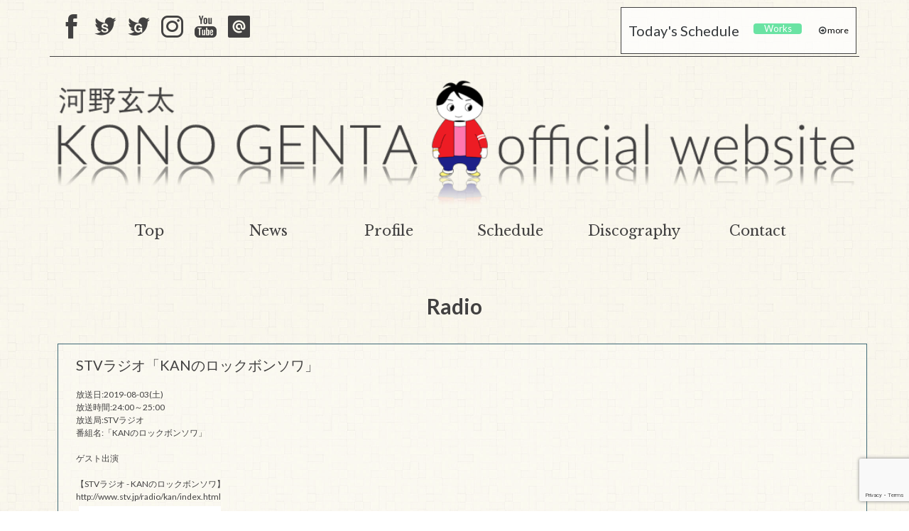

--- FILE ---
content_type: text/html; charset=UTF-8
request_url: https://kono-genta.com/media/111/
body_size: 6435
content:
<!DOCTYPE html>
<!--[if IE 7 ]><html class="ie ie7 lte9 lte8 lte7" lang="ja"><![endif]-->
<!--[if IE 8]><html class="ie ie8 lte9 lte8" lang="ja">	<![endif]-->
<!--[if IE 9]><html class="ie ie9 lte9" lang="ja"><![endif]-->
<!--[if (gt IE 9)|!(IE)]><!-->
<html lang="ja">
<!--<![endif]-->
<head>

<!-- meta -->
<meta charset="UTF-8">
<meta http-equiv="X-UA-Compatible" content="IE=edge">
<meta name="viewport" content="width=device-width, initial-scale=1">
<title>
  STVラジオ「KANのロックボンソワ」 ｜ 河野玄太 Official Website
</title>
<meta name="keywords" content="河野玄太,こうのげんた,C.I.Project,北海道">
<!--<meta name="description" content="河野玄太(こうのげんた)のオフィシャルウェブサイトです。最新情報、ライブ情報。">-->

<!--favicon-->
<link rel="shortcut icon" href="https://kono-genta.com/wp/wp-content/themes/kono-genta_leon/img/fc/favicon.ico" type="image/x-icon" />
<link rel="apple-touch-icon" href="https://kono-genta.com/wp/wp-content/themes/kono-genta_leon/img/fc/apple-touch-icon.png" />
<link rel="apple-touch-icon" sizes="57x57" href="https://kono-genta.com/wp/wp-content/themes/kono-genta_leon/img/fc/apple-touch-icon-57x57.png" />
<link rel="apple-touch-icon" sizes="72x72" href="https://kono-genta.com/wp/wp-content/themes/kono-genta_leon/img/fc/apple-touch-icon-72x72.png" />
<link rel="apple-touch-icon" sizes="76x76" href="https://kono-genta.com/wp/wp-content/themes/kono-genta_leon/img/fc/apple-touch-icon-76x76.png" />
<link rel="apple-touch-icon" sizes="114x114" href="https://kono-genta.com/wp/wp-content/themes/kono-genta_leon/img/fc/apple-touch-icon-114x114.png" />
<link rel="apple-touch-icon" sizes="120x120" href="https://kono-genta.com/wp/wp-content/themes/kono-genta_leon/img/fc/apple-touch-icon-120x120.png" />
<link rel="apple-touch-icon" sizes="144x144" href="https://kono-genta.com/wp/wp-content/themes/kono-genta_leon/img/fc/apple-touch-icon-144x144.png" />
<link rel="apple-touch-icon" sizes="152x152" href="https://kono-genta.com/wp/wp-content/themes/kono-genta_leon/img/fc/apple-touch-icon-152x152.png" />
<link rel="apple-touch-icon" sizes="180x180" href="https://kono-genta.com/wp/wp-content/themes/kono-genta_leon/img/fc/apple-touch-icon-180x180.png" />

<!--OGP-->
<meta property="og:title" content="河野玄太 Official Website" />
<meta property="og:type" content="website" />
<meta property="og:url" content="https://kono-genta.com" />
<meta property="og:image" content="https://kono-genta.com/ogp.png" />
<meta property="og:site_name" content="河野玄太 Official Website" />
<meta property="og:description" content="河野玄太(こうのげんた)のオフィシャルウェブサイトです。最新情報、ライブ情報。" />

<link href="https://maxcdn.bootstrapcdn.com/bootstrap/3.3.1/css/bootstrap.min.css" rel="stylesheet">
<!--[if lt IE 9]>
	<script src="https://oss.maxcdn.com/html5shiv/3.7.2/html5shiv.min.js"></script>
	<script src="https://oss.maxcdn.com/respond/1.4.2/respond.min.js"></script>
<![endif]-->


<!-- CSS -->
<link href="https://kono-genta.com/wp/wp-content/themes/kono-genta_leon/style.css" rel="stylesheet" type="text/css" />
<link href="https://kono-genta.com/wp/wp-content/themes/kono-genta_leon/css/contents.css" rel="stylesheet" type="text/css" />
<link href="https://kono-genta.com/wp/wp-content/themes/kono-genta_leon/css/animate.css" rel="stylesheet" type="text/css"/>
<link href="https://kono-genta.com/wp/wp-content/themes/kono-genta_leon/css/calendar.css" rel="stylesheet" type="text/css">
<link href="https://kono-genta.com/wp/wp-content/themes/kono-genta_leon/css/font.css" rel="stylesheet" type="text/css" />
<link rel="stylesheet" href="https://maxcdn.bootstrapcdn.com/font-awesome/4.5.0/css/font-awesome.min.css">

<meta name='robots' content='max-image-preview:large' />
	<style>img:is([sizes="auto" i], [sizes^="auto," i]) { contain-intrinsic-size: 3000px 1500px }</style>
	
<!-- SEO SIMPLE PACK 3.6.2 -->
<title>STVラジオ「KANのロックボンソワ」 | 河野玄太 Official Website</title>
<meta name="description" content="STVラジオ「KANのロックボンソワ」 放送日:2019-08-03(土) 放送時間:24:00～25:00 放送局:STVラジオ 番組名:「KANのロックボンソワ」 ゲスト出演 【STVラジオ - KANのロックボンソワ】 http://">
<link rel="canonical" href="https://kono-genta.com/media/111/">
<meta property="og:locale" content="ja_JP">
<meta property="og:type" content="article">
<meta property="og:title" content="STVラジオ「KANのロックボンソワ」 | 河野玄太 Official Website">
<meta property="og:description" content="STVラジオ「KANのロックボンソワ」 放送日:2019-08-03(土) 放送時間:24:00～25:00 放送局:STVラジオ 番組名:「KANのロックボンソワ」 ゲスト出演 【STVラジオ - KANのロックボンソワ】 http://">
<meta property="og:url" content="https://kono-genta.com/media/111/">
<meta property="og:site_name" content="河野玄太 Official Website">
<meta name="twitter:card" content="summary_large_image">
<!-- / SEO SIMPLE PACK -->

<link rel='stylesheet' id='wp-block-library-css' href='https://kono-genta.com/wp/wp-includes/css/dist/block-library/style.min.css?ver=6.8.3' type='text/css' media='all' />
<style id='classic-theme-styles-inline-css' type='text/css'>
/*! This file is auto-generated */
.wp-block-button__link{color:#fff;background-color:#32373c;border-radius:9999px;box-shadow:none;text-decoration:none;padding:calc(.667em + 2px) calc(1.333em + 2px);font-size:1.125em}.wp-block-file__button{background:#32373c;color:#fff;text-decoration:none}
</style>
<style id='global-styles-inline-css' type='text/css'>
:root{--wp--preset--aspect-ratio--square: 1;--wp--preset--aspect-ratio--4-3: 4/3;--wp--preset--aspect-ratio--3-4: 3/4;--wp--preset--aspect-ratio--3-2: 3/2;--wp--preset--aspect-ratio--2-3: 2/3;--wp--preset--aspect-ratio--16-9: 16/9;--wp--preset--aspect-ratio--9-16: 9/16;--wp--preset--color--black: #000000;--wp--preset--color--cyan-bluish-gray: #abb8c3;--wp--preset--color--white: #ffffff;--wp--preset--color--pale-pink: #f78da7;--wp--preset--color--vivid-red: #cf2e2e;--wp--preset--color--luminous-vivid-orange: #ff6900;--wp--preset--color--luminous-vivid-amber: #fcb900;--wp--preset--color--light-green-cyan: #7bdcb5;--wp--preset--color--vivid-green-cyan: #00d084;--wp--preset--color--pale-cyan-blue: #8ed1fc;--wp--preset--color--vivid-cyan-blue: #0693e3;--wp--preset--color--vivid-purple: #9b51e0;--wp--preset--gradient--vivid-cyan-blue-to-vivid-purple: linear-gradient(135deg,rgba(6,147,227,1) 0%,rgb(155,81,224) 100%);--wp--preset--gradient--light-green-cyan-to-vivid-green-cyan: linear-gradient(135deg,rgb(122,220,180) 0%,rgb(0,208,130) 100%);--wp--preset--gradient--luminous-vivid-amber-to-luminous-vivid-orange: linear-gradient(135deg,rgba(252,185,0,1) 0%,rgba(255,105,0,1) 100%);--wp--preset--gradient--luminous-vivid-orange-to-vivid-red: linear-gradient(135deg,rgba(255,105,0,1) 0%,rgb(207,46,46) 100%);--wp--preset--gradient--very-light-gray-to-cyan-bluish-gray: linear-gradient(135deg,rgb(238,238,238) 0%,rgb(169,184,195) 100%);--wp--preset--gradient--cool-to-warm-spectrum: linear-gradient(135deg,rgb(74,234,220) 0%,rgb(151,120,209) 20%,rgb(207,42,186) 40%,rgb(238,44,130) 60%,rgb(251,105,98) 80%,rgb(254,248,76) 100%);--wp--preset--gradient--blush-light-purple: linear-gradient(135deg,rgb(255,206,236) 0%,rgb(152,150,240) 100%);--wp--preset--gradient--blush-bordeaux: linear-gradient(135deg,rgb(254,205,165) 0%,rgb(254,45,45) 50%,rgb(107,0,62) 100%);--wp--preset--gradient--luminous-dusk: linear-gradient(135deg,rgb(255,203,112) 0%,rgb(199,81,192) 50%,rgb(65,88,208) 100%);--wp--preset--gradient--pale-ocean: linear-gradient(135deg,rgb(255,245,203) 0%,rgb(182,227,212) 50%,rgb(51,167,181) 100%);--wp--preset--gradient--electric-grass: linear-gradient(135deg,rgb(202,248,128) 0%,rgb(113,206,126) 100%);--wp--preset--gradient--midnight: linear-gradient(135deg,rgb(2,3,129) 0%,rgb(40,116,252) 100%);--wp--preset--font-size--small: 13px;--wp--preset--font-size--medium: 20px;--wp--preset--font-size--large: 36px;--wp--preset--font-size--x-large: 42px;--wp--preset--spacing--20: 0.44rem;--wp--preset--spacing--30: 0.67rem;--wp--preset--spacing--40: 1rem;--wp--preset--spacing--50: 1.5rem;--wp--preset--spacing--60: 2.25rem;--wp--preset--spacing--70: 3.38rem;--wp--preset--spacing--80: 5.06rem;--wp--preset--shadow--natural: 6px 6px 9px rgba(0, 0, 0, 0.2);--wp--preset--shadow--deep: 12px 12px 50px rgba(0, 0, 0, 0.4);--wp--preset--shadow--sharp: 6px 6px 0px rgba(0, 0, 0, 0.2);--wp--preset--shadow--outlined: 6px 6px 0px -3px rgba(255, 255, 255, 1), 6px 6px rgba(0, 0, 0, 1);--wp--preset--shadow--crisp: 6px 6px 0px rgba(0, 0, 0, 1);}:where(.is-layout-flex){gap: 0.5em;}:where(.is-layout-grid){gap: 0.5em;}body .is-layout-flex{display: flex;}.is-layout-flex{flex-wrap: wrap;align-items: center;}.is-layout-flex > :is(*, div){margin: 0;}body .is-layout-grid{display: grid;}.is-layout-grid > :is(*, div){margin: 0;}:where(.wp-block-columns.is-layout-flex){gap: 2em;}:where(.wp-block-columns.is-layout-grid){gap: 2em;}:where(.wp-block-post-template.is-layout-flex){gap: 1.25em;}:where(.wp-block-post-template.is-layout-grid){gap: 1.25em;}.has-black-color{color: var(--wp--preset--color--black) !important;}.has-cyan-bluish-gray-color{color: var(--wp--preset--color--cyan-bluish-gray) !important;}.has-white-color{color: var(--wp--preset--color--white) !important;}.has-pale-pink-color{color: var(--wp--preset--color--pale-pink) !important;}.has-vivid-red-color{color: var(--wp--preset--color--vivid-red) !important;}.has-luminous-vivid-orange-color{color: var(--wp--preset--color--luminous-vivid-orange) !important;}.has-luminous-vivid-amber-color{color: var(--wp--preset--color--luminous-vivid-amber) !important;}.has-light-green-cyan-color{color: var(--wp--preset--color--light-green-cyan) !important;}.has-vivid-green-cyan-color{color: var(--wp--preset--color--vivid-green-cyan) !important;}.has-pale-cyan-blue-color{color: var(--wp--preset--color--pale-cyan-blue) !important;}.has-vivid-cyan-blue-color{color: var(--wp--preset--color--vivid-cyan-blue) !important;}.has-vivid-purple-color{color: var(--wp--preset--color--vivid-purple) !important;}.has-black-background-color{background-color: var(--wp--preset--color--black) !important;}.has-cyan-bluish-gray-background-color{background-color: var(--wp--preset--color--cyan-bluish-gray) !important;}.has-white-background-color{background-color: var(--wp--preset--color--white) !important;}.has-pale-pink-background-color{background-color: var(--wp--preset--color--pale-pink) !important;}.has-vivid-red-background-color{background-color: var(--wp--preset--color--vivid-red) !important;}.has-luminous-vivid-orange-background-color{background-color: var(--wp--preset--color--luminous-vivid-orange) !important;}.has-luminous-vivid-amber-background-color{background-color: var(--wp--preset--color--luminous-vivid-amber) !important;}.has-light-green-cyan-background-color{background-color: var(--wp--preset--color--light-green-cyan) !important;}.has-vivid-green-cyan-background-color{background-color: var(--wp--preset--color--vivid-green-cyan) !important;}.has-pale-cyan-blue-background-color{background-color: var(--wp--preset--color--pale-cyan-blue) !important;}.has-vivid-cyan-blue-background-color{background-color: var(--wp--preset--color--vivid-cyan-blue) !important;}.has-vivid-purple-background-color{background-color: var(--wp--preset--color--vivid-purple) !important;}.has-black-border-color{border-color: var(--wp--preset--color--black) !important;}.has-cyan-bluish-gray-border-color{border-color: var(--wp--preset--color--cyan-bluish-gray) !important;}.has-white-border-color{border-color: var(--wp--preset--color--white) !important;}.has-pale-pink-border-color{border-color: var(--wp--preset--color--pale-pink) !important;}.has-vivid-red-border-color{border-color: var(--wp--preset--color--vivid-red) !important;}.has-luminous-vivid-orange-border-color{border-color: var(--wp--preset--color--luminous-vivid-orange) !important;}.has-luminous-vivid-amber-border-color{border-color: var(--wp--preset--color--luminous-vivid-amber) !important;}.has-light-green-cyan-border-color{border-color: var(--wp--preset--color--light-green-cyan) !important;}.has-vivid-green-cyan-border-color{border-color: var(--wp--preset--color--vivid-green-cyan) !important;}.has-pale-cyan-blue-border-color{border-color: var(--wp--preset--color--pale-cyan-blue) !important;}.has-vivid-cyan-blue-border-color{border-color: var(--wp--preset--color--vivid-cyan-blue) !important;}.has-vivid-purple-border-color{border-color: var(--wp--preset--color--vivid-purple) !important;}.has-vivid-cyan-blue-to-vivid-purple-gradient-background{background: var(--wp--preset--gradient--vivid-cyan-blue-to-vivid-purple) !important;}.has-light-green-cyan-to-vivid-green-cyan-gradient-background{background: var(--wp--preset--gradient--light-green-cyan-to-vivid-green-cyan) !important;}.has-luminous-vivid-amber-to-luminous-vivid-orange-gradient-background{background: var(--wp--preset--gradient--luminous-vivid-amber-to-luminous-vivid-orange) !important;}.has-luminous-vivid-orange-to-vivid-red-gradient-background{background: var(--wp--preset--gradient--luminous-vivid-orange-to-vivid-red) !important;}.has-very-light-gray-to-cyan-bluish-gray-gradient-background{background: var(--wp--preset--gradient--very-light-gray-to-cyan-bluish-gray) !important;}.has-cool-to-warm-spectrum-gradient-background{background: var(--wp--preset--gradient--cool-to-warm-spectrum) !important;}.has-blush-light-purple-gradient-background{background: var(--wp--preset--gradient--blush-light-purple) !important;}.has-blush-bordeaux-gradient-background{background: var(--wp--preset--gradient--blush-bordeaux) !important;}.has-luminous-dusk-gradient-background{background: var(--wp--preset--gradient--luminous-dusk) !important;}.has-pale-ocean-gradient-background{background: var(--wp--preset--gradient--pale-ocean) !important;}.has-electric-grass-gradient-background{background: var(--wp--preset--gradient--electric-grass) !important;}.has-midnight-gradient-background{background: var(--wp--preset--gradient--midnight) !important;}.has-small-font-size{font-size: var(--wp--preset--font-size--small) !important;}.has-medium-font-size{font-size: var(--wp--preset--font-size--medium) !important;}.has-large-font-size{font-size: var(--wp--preset--font-size--large) !important;}.has-x-large-font-size{font-size: var(--wp--preset--font-size--x-large) !important;}
:where(.wp-block-post-template.is-layout-flex){gap: 1.25em;}:where(.wp-block-post-template.is-layout-grid){gap: 1.25em;}
:where(.wp-block-columns.is-layout-flex){gap: 2em;}:where(.wp-block-columns.is-layout-grid){gap: 2em;}
:root :where(.wp-block-pullquote){font-size: 1.5em;line-height: 1.6;}
</style>
<link rel='stylesheet' id='contact-form-7-css' href='https://kono-genta.com/wp/wp-content/plugins/contact-form-7/includes/css/styles.css?ver=6.1.2' type='text/css' media='all' />
<link rel="https://api.w.org/" href="https://kono-genta.com/wp-json/" /><link rel="EditURI" type="application/rsd+xml" title="RSD" href="https://kono-genta.com/wp/xmlrpc.php?rsd" />
<meta name="generator" content="WordPress 6.8.3" />
<link rel='shortlink' href='https://kono-genta.com/?p=2028' />
<link rel="alternate" title="oEmbed (JSON)" type="application/json+oembed" href="https://kono-genta.com/wp-json/oembed/1.0/embed?url=https%3A%2F%2Fkono-genta.com%2Fmedia%2F111%2F" />
<link rel="alternate" title="oEmbed (XML)" type="text/xml+oembed" href="https://kono-genta.com/wp-json/oembed/1.0/embed?url=https%3A%2F%2Fkono-genta.com%2Fmedia%2F111%2F&#038;format=xml" />

<!-- Global site tag (gtag.js) - Google Analytics -->
<script async src="https://www.googletagmanager.com/gtag/js?id=UA-50036160-2"></script>
<script>
  window.dataLayer = window.dataLayer || [];
  function gtag(){dataLayer.push(arguments);}
  gtag('js', new Date());

  gtag('config', 'UA-50036160-2');
</script>


</head>


<body class="wp-singular media-template-default single single-media postid-2028 wp-theme-kono-genta_leon">
<div id="fb-root"></div>
<script>(function(d, s, id) {
  var js, fjs = d.getElementsByTagName(s)[0];
  if (d.getElementById(id)) return;
  js = d.createElement(s); js.id = id;
  js.src = "//connect.facebook.net/ja_JP/sdk.js#xfbml=1&version=v2.4";
  fjs.parentNode.insertBefore(js, fjs);
}(document, 'script', 'facebook-jssdk'));</script>

    
<!-- <div id="js-loader" class="loader">
    <div class="loader-animation">
        <img src="https://kono-genta.com/wp/wp-content/themes/kono-genta_leon/img/gears.svg">
    </div>
</div> -->

<div class="wrap">

<header class="container">
<div class="row"><div class="col-sm-12">
<div id="top-header">

<div id="top-social">
<ul>
<li><a href="https://www.facebook.com/gengen917/" target="_blank" title="河野玄太&staff Facebook"><span class="icon icon-fb"></span></a></li>
<li><a href="https://twitter.com/gk_official_tw" target="_blank" title="河野玄太 STAFF Twitter"><span class="icon icon-ts"></span></a></li>
<li><a href="https://twitter.com/Genta_Kono" target="_blank" title="河野玄太Twitter"><span class="icon icon-tg"></span></a></li>
<li><a href="https://www.instagram.com/genta_kono/" target="_blank" title="河野玄太Instagram"><span class="icon icon-insta"></span></a></li>
<li><a href="https://www.youtube.com/channel/UCZKPjvBTol75aTT9PUv_zmA" target="_blank" title="YouTube"><span class="icon icon-youtube"></span></a></li>
<li><a href="https://kono-genta.com/media/062/" target="_blank" title="Line"><span class="icon icon-line"></span></a></li>
</ul>
</div>


<div class="today-sche-pc">
<table width="100%">
<tr>
<td><p class="fs20">Today's Schedule</p></td>
<td>

<div class="today-sche-scroll">
<table style="background-color: transparent;">


<tr>
<td><p class="tag tag-works">Works</p></td>
<td></td>
</tr>

</table>
</div>
</td>

<td><i class="fa fa-arrow-circle-o-right fa-1x"></i><a href="https://kono-genta.com/schedule-2601" style="color:#000"> more</a></span></td>
</tr>
</table>
</div>
</div>
</div></div>
    

<div class="row"><div class="col-sm-12">
<h1 id="title"><a href="https://kono-genta.com/"><img src="https://kono-genta.com/wp/wp-content/themes/kono-genta_leon/img/title_2.png"></a></h1>
<div id="navigation">
<ul>
<li><a href="https://kono-genta.com/">Top</a></li>
<li><a href="https://kono-genta.com/news">News</a></li>
<li><a href="https://kono-genta.com/profile">Profile</a></li>
<li><a href="https://kono-genta.com/schedule-2601">Schedule</a></li>
<li><a href="https://kono-genta.com/disco">Discography</a></li>
<li><a href="https://kono-genta.com/contact">Contact</a></li>
</ul>
</div>
</div></div>
</header>
<div class="container">
<div class="row mb40 mt10">
<section class="col-sm-12">


<h1 class="page-title">Radio</h1>
<div class="mediabox col-lg-12">

<p><span class="fs20">STVラジオ「KANのロックボンソワ」</span><br>
<br>
放送日:2019-08-03(土)<br>
放送時間:24:00～25:00<br>
放送局:STVラジオ<br>
番組名:「KANのロックボンソワ」<br>
<br>
ゲスト出演<br>
<br>
【STVラジオ - KANのロックボンソワ】<br>
<a href="http://www.stv.jp/radio/kan/index.html" target="_blank" rel="noopener noreferrer">http://www.stv.jp/radio/kan/index.html</a><br>
<a href="http://www.stv.ne.jp/radio/index.html" target="_blank" rel="noopener noreferrer"><img decoding="async" src="https://kono-genta.com/wp/wp-content/uploads/d1a10e84b25a604739938d3c30e339e4.png" class="img-responsive" width="200px"></a></div>
</section>
</div>
</div>

<div class="container">
<div class="row mb40">

<section class="banners">
<div><a href="https://kono-genta.com/online-shop"><img src="https://kono-genta.com/wp/wp-content/themes/kono-genta_leon/img/online-shop.jpg" class="img-responsive"></a></div>
<div><a href="https://www.youtube.com/playlist?list=PLNze8mRqXHMimoCLL0c3Zwb2Cu6_n1Ysj" target="_blank"><img src="https://kono-genta.com/wp/wp-content/themes/kono-genta_leon/img/appm-banner.jpg" class="img-responsive"></a></div>
<div><a href="https://www.youtube.com/playlist?list=PLNze8mRqXHMiEBsapyFuqPCgcT2VlN0AM" target="_blank"><img src="https://kono-genta.com/wp/wp-content/themes/kono-genta_leon/img/yt_thai.jpg" class="img-responsive"></a></div>
<div><a href="http://bokuranomachikara.com" target="_blank"><img src="https://kono-genta.com/wp/wp-content/themes/kono-genta_leon/img/bokumachi_banner.gif" class="img-responsive"></a></div>
<div><a href="https://kono-genta.com/media/062/"><img src="https://kono-genta.com/wp/wp-content/themes/kono-genta_leon/img/line.jpg" class="img-responsive"></a></div>

</section>

</div>
</div>



<footer id="footer-full" class="container-fluid">
<div id="footer-copyright">&copy;2015 Gokigen Records</div>
</footer>

</div><!--wrap end-->

<script src="https://ajax.googleapis.com/ajax/libs/jquery/2.2.4/jquery.min.js"></script>
<script src="https://maxcdn.bootstrapcdn.com/bootstrap/3.3.1/js/bootstrap.min.js"></script>
<!-- <script src="https://kono-genta.com/wp/wp-content/themes/kono-genta_leon/js/loader.js"></script> -->


<!--SlickNav-->
<script src="https://kono-genta.com/wp/wp-content/themes/kono-genta_leon/js/SlickNav/jquery.slicknav.min.js"></script>
<link rel="stylesheet" type="text/css" href="https://kono-genta.com/wp/wp-content/themes/kono-genta_leon/js/SlickNav/slicknav.css">
<script>
	$(function(){
		$('#navigation').slicknav();
	});
</script>

<!--FullWidthTabs-->
<link rel="stylesheet" type="text/css" href="https://kono-genta.com/wp/wp-content/themes/kono-genta_leon/js/FullWidthTabs/css/component.css">
<script src="https://kono-genta.com/wp/wp-content/themes/kono-genta_leon/js/FullWidthTabs/js/cbpFWTabs.js"></script>
<script>
	new CBPFWTabs( document.getElementById( 'tabs' ) );
</script>




<script type="speculationrules">
{"prefetch":[{"source":"document","where":{"and":[{"href_matches":"\/*"},{"not":{"href_matches":["\/wp\/wp-*.php","\/wp\/wp-admin\/*","\/wp\/wp-content\/uploads\/*","\/wp\/wp-content\/*","\/wp\/wp-content\/plugins\/*","\/wp\/wp-content\/themes\/kono-genta_leon\/*","\/*\\?(.+)"]}},{"not":{"selector_matches":"a[rel~=\"nofollow\"]"}},{"not":{"selector_matches":".no-prefetch, .no-prefetch a"}}]},"eagerness":"conservative"}]}
</script>
<script type="text/javascript" src="https://kono-genta.com/wp/wp-includes/js/dist/hooks.min.js?ver=4d63a3d491d11ffd8ac6" id="wp-hooks-js"></script>
<script type="text/javascript" src="https://kono-genta.com/wp/wp-includes/js/dist/i18n.min.js?ver=5e580eb46a90c2b997e6" id="wp-i18n-js"></script>
<script type="text/javascript" id="wp-i18n-js-after">
/* <![CDATA[ */
wp.i18n.setLocaleData( { 'text direction\u0004ltr': [ 'ltr' ] } );
/* ]]> */
</script>
<script type="text/javascript" src="https://kono-genta.com/wp/wp-content/plugins/contact-form-7/includes/swv/js/index.js?ver=6.1.2" id="swv-js"></script>
<script type="text/javascript" id="contact-form-7-js-translations">
/* <![CDATA[ */
( function( domain, translations ) {
	var localeData = translations.locale_data[ domain ] || translations.locale_data.messages;
	localeData[""].domain = domain;
	wp.i18n.setLocaleData( localeData, domain );
} )( "contact-form-7", {"translation-revision-date":"2025-09-30 07:44:19+0000","generator":"GlotPress\/4.0.1","domain":"messages","locale_data":{"messages":{"":{"domain":"messages","plural-forms":"nplurals=1; plural=0;","lang":"ja_JP"},"This contact form is placed in the wrong place.":["\u3053\u306e\u30b3\u30f3\u30bf\u30af\u30c8\u30d5\u30a9\u30fc\u30e0\u306f\u9593\u9055\u3063\u305f\u4f4d\u7f6e\u306b\u7f6e\u304b\u308c\u3066\u3044\u307e\u3059\u3002"],"Error:":["\u30a8\u30e9\u30fc:"]}},"comment":{"reference":"includes\/js\/index.js"}} );
/* ]]> */
</script>
<script type="text/javascript" id="contact-form-7-js-before">
/* <![CDATA[ */
var wpcf7 = {
    "api": {
        "root": "https:\/\/kono-genta.com\/wp-json\/",
        "namespace": "contact-form-7\/v1"
    }
};
/* ]]> */
</script>
<script type="text/javascript" src="https://kono-genta.com/wp/wp-content/plugins/contact-form-7/includes/js/index.js?ver=6.1.2" id="contact-form-7-js"></script>
<script type="text/javascript" src="https://www.google.com/recaptcha/api.js?render=6Lf2qsocAAAAAHAj067cwNMK0X8OceL0485dQnMS&amp;ver=3.0" id="google-recaptcha-js"></script>
<script type="text/javascript" src="https://kono-genta.com/wp/wp-includes/js/dist/vendor/wp-polyfill.min.js?ver=3.15.0" id="wp-polyfill-js"></script>
<script type="text/javascript" id="wpcf7-recaptcha-js-before">
/* <![CDATA[ */
var wpcf7_recaptcha = {
    "sitekey": "6Lf2qsocAAAAAHAj067cwNMK0X8OceL0485dQnMS",
    "actions": {
        "homepage": "homepage",
        "contactform": "contactform"
    }
};
/* ]]> */
</script>
<script type="text/javascript" src="https://kono-genta.com/wp/wp-content/plugins/contact-form-7/modules/recaptcha/index.js?ver=6.1.2" id="wpcf7-recaptcha-js"></script>
</body>
</html>

--- FILE ---
content_type: text/html; charset=utf-8
request_url: https://www.google.com/recaptcha/api2/anchor?ar=1&k=6Lf2qsocAAAAAHAj067cwNMK0X8OceL0485dQnMS&co=aHR0cHM6Ly9rb25vLWdlbnRhLmNvbTo0NDM.&hl=en&v=N67nZn4AqZkNcbeMu4prBgzg&size=invisible&anchor-ms=20000&execute-ms=30000&cb=73fwc8xaw5zl
body_size: 48689
content:
<!DOCTYPE HTML><html dir="ltr" lang="en"><head><meta http-equiv="Content-Type" content="text/html; charset=UTF-8">
<meta http-equiv="X-UA-Compatible" content="IE=edge">
<title>reCAPTCHA</title>
<style type="text/css">
/* cyrillic-ext */
@font-face {
  font-family: 'Roboto';
  font-style: normal;
  font-weight: 400;
  font-stretch: 100%;
  src: url(//fonts.gstatic.com/s/roboto/v48/KFO7CnqEu92Fr1ME7kSn66aGLdTylUAMa3GUBHMdazTgWw.woff2) format('woff2');
  unicode-range: U+0460-052F, U+1C80-1C8A, U+20B4, U+2DE0-2DFF, U+A640-A69F, U+FE2E-FE2F;
}
/* cyrillic */
@font-face {
  font-family: 'Roboto';
  font-style: normal;
  font-weight: 400;
  font-stretch: 100%;
  src: url(//fonts.gstatic.com/s/roboto/v48/KFO7CnqEu92Fr1ME7kSn66aGLdTylUAMa3iUBHMdazTgWw.woff2) format('woff2');
  unicode-range: U+0301, U+0400-045F, U+0490-0491, U+04B0-04B1, U+2116;
}
/* greek-ext */
@font-face {
  font-family: 'Roboto';
  font-style: normal;
  font-weight: 400;
  font-stretch: 100%;
  src: url(//fonts.gstatic.com/s/roboto/v48/KFO7CnqEu92Fr1ME7kSn66aGLdTylUAMa3CUBHMdazTgWw.woff2) format('woff2');
  unicode-range: U+1F00-1FFF;
}
/* greek */
@font-face {
  font-family: 'Roboto';
  font-style: normal;
  font-weight: 400;
  font-stretch: 100%;
  src: url(//fonts.gstatic.com/s/roboto/v48/KFO7CnqEu92Fr1ME7kSn66aGLdTylUAMa3-UBHMdazTgWw.woff2) format('woff2');
  unicode-range: U+0370-0377, U+037A-037F, U+0384-038A, U+038C, U+038E-03A1, U+03A3-03FF;
}
/* math */
@font-face {
  font-family: 'Roboto';
  font-style: normal;
  font-weight: 400;
  font-stretch: 100%;
  src: url(//fonts.gstatic.com/s/roboto/v48/KFO7CnqEu92Fr1ME7kSn66aGLdTylUAMawCUBHMdazTgWw.woff2) format('woff2');
  unicode-range: U+0302-0303, U+0305, U+0307-0308, U+0310, U+0312, U+0315, U+031A, U+0326-0327, U+032C, U+032F-0330, U+0332-0333, U+0338, U+033A, U+0346, U+034D, U+0391-03A1, U+03A3-03A9, U+03B1-03C9, U+03D1, U+03D5-03D6, U+03F0-03F1, U+03F4-03F5, U+2016-2017, U+2034-2038, U+203C, U+2040, U+2043, U+2047, U+2050, U+2057, U+205F, U+2070-2071, U+2074-208E, U+2090-209C, U+20D0-20DC, U+20E1, U+20E5-20EF, U+2100-2112, U+2114-2115, U+2117-2121, U+2123-214F, U+2190, U+2192, U+2194-21AE, U+21B0-21E5, U+21F1-21F2, U+21F4-2211, U+2213-2214, U+2216-22FF, U+2308-230B, U+2310, U+2319, U+231C-2321, U+2336-237A, U+237C, U+2395, U+239B-23B7, U+23D0, U+23DC-23E1, U+2474-2475, U+25AF, U+25B3, U+25B7, U+25BD, U+25C1, U+25CA, U+25CC, U+25FB, U+266D-266F, U+27C0-27FF, U+2900-2AFF, U+2B0E-2B11, U+2B30-2B4C, U+2BFE, U+3030, U+FF5B, U+FF5D, U+1D400-1D7FF, U+1EE00-1EEFF;
}
/* symbols */
@font-face {
  font-family: 'Roboto';
  font-style: normal;
  font-weight: 400;
  font-stretch: 100%;
  src: url(//fonts.gstatic.com/s/roboto/v48/KFO7CnqEu92Fr1ME7kSn66aGLdTylUAMaxKUBHMdazTgWw.woff2) format('woff2');
  unicode-range: U+0001-000C, U+000E-001F, U+007F-009F, U+20DD-20E0, U+20E2-20E4, U+2150-218F, U+2190, U+2192, U+2194-2199, U+21AF, U+21E6-21F0, U+21F3, U+2218-2219, U+2299, U+22C4-22C6, U+2300-243F, U+2440-244A, U+2460-24FF, U+25A0-27BF, U+2800-28FF, U+2921-2922, U+2981, U+29BF, U+29EB, U+2B00-2BFF, U+4DC0-4DFF, U+FFF9-FFFB, U+10140-1018E, U+10190-1019C, U+101A0, U+101D0-101FD, U+102E0-102FB, U+10E60-10E7E, U+1D2C0-1D2D3, U+1D2E0-1D37F, U+1F000-1F0FF, U+1F100-1F1AD, U+1F1E6-1F1FF, U+1F30D-1F30F, U+1F315, U+1F31C, U+1F31E, U+1F320-1F32C, U+1F336, U+1F378, U+1F37D, U+1F382, U+1F393-1F39F, U+1F3A7-1F3A8, U+1F3AC-1F3AF, U+1F3C2, U+1F3C4-1F3C6, U+1F3CA-1F3CE, U+1F3D4-1F3E0, U+1F3ED, U+1F3F1-1F3F3, U+1F3F5-1F3F7, U+1F408, U+1F415, U+1F41F, U+1F426, U+1F43F, U+1F441-1F442, U+1F444, U+1F446-1F449, U+1F44C-1F44E, U+1F453, U+1F46A, U+1F47D, U+1F4A3, U+1F4B0, U+1F4B3, U+1F4B9, U+1F4BB, U+1F4BF, U+1F4C8-1F4CB, U+1F4D6, U+1F4DA, U+1F4DF, U+1F4E3-1F4E6, U+1F4EA-1F4ED, U+1F4F7, U+1F4F9-1F4FB, U+1F4FD-1F4FE, U+1F503, U+1F507-1F50B, U+1F50D, U+1F512-1F513, U+1F53E-1F54A, U+1F54F-1F5FA, U+1F610, U+1F650-1F67F, U+1F687, U+1F68D, U+1F691, U+1F694, U+1F698, U+1F6AD, U+1F6B2, U+1F6B9-1F6BA, U+1F6BC, U+1F6C6-1F6CF, U+1F6D3-1F6D7, U+1F6E0-1F6EA, U+1F6F0-1F6F3, U+1F6F7-1F6FC, U+1F700-1F7FF, U+1F800-1F80B, U+1F810-1F847, U+1F850-1F859, U+1F860-1F887, U+1F890-1F8AD, U+1F8B0-1F8BB, U+1F8C0-1F8C1, U+1F900-1F90B, U+1F93B, U+1F946, U+1F984, U+1F996, U+1F9E9, U+1FA00-1FA6F, U+1FA70-1FA7C, U+1FA80-1FA89, U+1FA8F-1FAC6, U+1FACE-1FADC, U+1FADF-1FAE9, U+1FAF0-1FAF8, U+1FB00-1FBFF;
}
/* vietnamese */
@font-face {
  font-family: 'Roboto';
  font-style: normal;
  font-weight: 400;
  font-stretch: 100%;
  src: url(//fonts.gstatic.com/s/roboto/v48/KFO7CnqEu92Fr1ME7kSn66aGLdTylUAMa3OUBHMdazTgWw.woff2) format('woff2');
  unicode-range: U+0102-0103, U+0110-0111, U+0128-0129, U+0168-0169, U+01A0-01A1, U+01AF-01B0, U+0300-0301, U+0303-0304, U+0308-0309, U+0323, U+0329, U+1EA0-1EF9, U+20AB;
}
/* latin-ext */
@font-face {
  font-family: 'Roboto';
  font-style: normal;
  font-weight: 400;
  font-stretch: 100%;
  src: url(//fonts.gstatic.com/s/roboto/v48/KFO7CnqEu92Fr1ME7kSn66aGLdTylUAMa3KUBHMdazTgWw.woff2) format('woff2');
  unicode-range: U+0100-02BA, U+02BD-02C5, U+02C7-02CC, U+02CE-02D7, U+02DD-02FF, U+0304, U+0308, U+0329, U+1D00-1DBF, U+1E00-1E9F, U+1EF2-1EFF, U+2020, U+20A0-20AB, U+20AD-20C0, U+2113, U+2C60-2C7F, U+A720-A7FF;
}
/* latin */
@font-face {
  font-family: 'Roboto';
  font-style: normal;
  font-weight: 400;
  font-stretch: 100%;
  src: url(//fonts.gstatic.com/s/roboto/v48/KFO7CnqEu92Fr1ME7kSn66aGLdTylUAMa3yUBHMdazQ.woff2) format('woff2');
  unicode-range: U+0000-00FF, U+0131, U+0152-0153, U+02BB-02BC, U+02C6, U+02DA, U+02DC, U+0304, U+0308, U+0329, U+2000-206F, U+20AC, U+2122, U+2191, U+2193, U+2212, U+2215, U+FEFF, U+FFFD;
}
/* cyrillic-ext */
@font-face {
  font-family: 'Roboto';
  font-style: normal;
  font-weight: 500;
  font-stretch: 100%;
  src: url(//fonts.gstatic.com/s/roboto/v48/KFO7CnqEu92Fr1ME7kSn66aGLdTylUAMa3GUBHMdazTgWw.woff2) format('woff2');
  unicode-range: U+0460-052F, U+1C80-1C8A, U+20B4, U+2DE0-2DFF, U+A640-A69F, U+FE2E-FE2F;
}
/* cyrillic */
@font-face {
  font-family: 'Roboto';
  font-style: normal;
  font-weight: 500;
  font-stretch: 100%;
  src: url(//fonts.gstatic.com/s/roboto/v48/KFO7CnqEu92Fr1ME7kSn66aGLdTylUAMa3iUBHMdazTgWw.woff2) format('woff2');
  unicode-range: U+0301, U+0400-045F, U+0490-0491, U+04B0-04B1, U+2116;
}
/* greek-ext */
@font-face {
  font-family: 'Roboto';
  font-style: normal;
  font-weight: 500;
  font-stretch: 100%;
  src: url(//fonts.gstatic.com/s/roboto/v48/KFO7CnqEu92Fr1ME7kSn66aGLdTylUAMa3CUBHMdazTgWw.woff2) format('woff2');
  unicode-range: U+1F00-1FFF;
}
/* greek */
@font-face {
  font-family: 'Roboto';
  font-style: normal;
  font-weight: 500;
  font-stretch: 100%;
  src: url(//fonts.gstatic.com/s/roboto/v48/KFO7CnqEu92Fr1ME7kSn66aGLdTylUAMa3-UBHMdazTgWw.woff2) format('woff2');
  unicode-range: U+0370-0377, U+037A-037F, U+0384-038A, U+038C, U+038E-03A1, U+03A3-03FF;
}
/* math */
@font-face {
  font-family: 'Roboto';
  font-style: normal;
  font-weight: 500;
  font-stretch: 100%;
  src: url(//fonts.gstatic.com/s/roboto/v48/KFO7CnqEu92Fr1ME7kSn66aGLdTylUAMawCUBHMdazTgWw.woff2) format('woff2');
  unicode-range: U+0302-0303, U+0305, U+0307-0308, U+0310, U+0312, U+0315, U+031A, U+0326-0327, U+032C, U+032F-0330, U+0332-0333, U+0338, U+033A, U+0346, U+034D, U+0391-03A1, U+03A3-03A9, U+03B1-03C9, U+03D1, U+03D5-03D6, U+03F0-03F1, U+03F4-03F5, U+2016-2017, U+2034-2038, U+203C, U+2040, U+2043, U+2047, U+2050, U+2057, U+205F, U+2070-2071, U+2074-208E, U+2090-209C, U+20D0-20DC, U+20E1, U+20E5-20EF, U+2100-2112, U+2114-2115, U+2117-2121, U+2123-214F, U+2190, U+2192, U+2194-21AE, U+21B0-21E5, U+21F1-21F2, U+21F4-2211, U+2213-2214, U+2216-22FF, U+2308-230B, U+2310, U+2319, U+231C-2321, U+2336-237A, U+237C, U+2395, U+239B-23B7, U+23D0, U+23DC-23E1, U+2474-2475, U+25AF, U+25B3, U+25B7, U+25BD, U+25C1, U+25CA, U+25CC, U+25FB, U+266D-266F, U+27C0-27FF, U+2900-2AFF, U+2B0E-2B11, U+2B30-2B4C, U+2BFE, U+3030, U+FF5B, U+FF5D, U+1D400-1D7FF, U+1EE00-1EEFF;
}
/* symbols */
@font-face {
  font-family: 'Roboto';
  font-style: normal;
  font-weight: 500;
  font-stretch: 100%;
  src: url(//fonts.gstatic.com/s/roboto/v48/KFO7CnqEu92Fr1ME7kSn66aGLdTylUAMaxKUBHMdazTgWw.woff2) format('woff2');
  unicode-range: U+0001-000C, U+000E-001F, U+007F-009F, U+20DD-20E0, U+20E2-20E4, U+2150-218F, U+2190, U+2192, U+2194-2199, U+21AF, U+21E6-21F0, U+21F3, U+2218-2219, U+2299, U+22C4-22C6, U+2300-243F, U+2440-244A, U+2460-24FF, U+25A0-27BF, U+2800-28FF, U+2921-2922, U+2981, U+29BF, U+29EB, U+2B00-2BFF, U+4DC0-4DFF, U+FFF9-FFFB, U+10140-1018E, U+10190-1019C, U+101A0, U+101D0-101FD, U+102E0-102FB, U+10E60-10E7E, U+1D2C0-1D2D3, U+1D2E0-1D37F, U+1F000-1F0FF, U+1F100-1F1AD, U+1F1E6-1F1FF, U+1F30D-1F30F, U+1F315, U+1F31C, U+1F31E, U+1F320-1F32C, U+1F336, U+1F378, U+1F37D, U+1F382, U+1F393-1F39F, U+1F3A7-1F3A8, U+1F3AC-1F3AF, U+1F3C2, U+1F3C4-1F3C6, U+1F3CA-1F3CE, U+1F3D4-1F3E0, U+1F3ED, U+1F3F1-1F3F3, U+1F3F5-1F3F7, U+1F408, U+1F415, U+1F41F, U+1F426, U+1F43F, U+1F441-1F442, U+1F444, U+1F446-1F449, U+1F44C-1F44E, U+1F453, U+1F46A, U+1F47D, U+1F4A3, U+1F4B0, U+1F4B3, U+1F4B9, U+1F4BB, U+1F4BF, U+1F4C8-1F4CB, U+1F4D6, U+1F4DA, U+1F4DF, U+1F4E3-1F4E6, U+1F4EA-1F4ED, U+1F4F7, U+1F4F9-1F4FB, U+1F4FD-1F4FE, U+1F503, U+1F507-1F50B, U+1F50D, U+1F512-1F513, U+1F53E-1F54A, U+1F54F-1F5FA, U+1F610, U+1F650-1F67F, U+1F687, U+1F68D, U+1F691, U+1F694, U+1F698, U+1F6AD, U+1F6B2, U+1F6B9-1F6BA, U+1F6BC, U+1F6C6-1F6CF, U+1F6D3-1F6D7, U+1F6E0-1F6EA, U+1F6F0-1F6F3, U+1F6F7-1F6FC, U+1F700-1F7FF, U+1F800-1F80B, U+1F810-1F847, U+1F850-1F859, U+1F860-1F887, U+1F890-1F8AD, U+1F8B0-1F8BB, U+1F8C0-1F8C1, U+1F900-1F90B, U+1F93B, U+1F946, U+1F984, U+1F996, U+1F9E9, U+1FA00-1FA6F, U+1FA70-1FA7C, U+1FA80-1FA89, U+1FA8F-1FAC6, U+1FACE-1FADC, U+1FADF-1FAE9, U+1FAF0-1FAF8, U+1FB00-1FBFF;
}
/* vietnamese */
@font-face {
  font-family: 'Roboto';
  font-style: normal;
  font-weight: 500;
  font-stretch: 100%;
  src: url(//fonts.gstatic.com/s/roboto/v48/KFO7CnqEu92Fr1ME7kSn66aGLdTylUAMa3OUBHMdazTgWw.woff2) format('woff2');
  unicode-range: U+0102-0103, U+0110-0111, U+0128-0129, U+0168-0169, U+01A0-01A1, U+01AF-01B0, U+0300-0301, U+0303-0304, U+0308-0309, U+0323, U+0329, U+1EA0-1EF9, U+20AB;
}
/* latin-ext */
@font-face {
  font-family: 'Roboto';
  font-style: normal;
  font-weight: 500;
  font-stretch: 100%;
  src: url(//fonts.gstatic.com/s/roboto/v48/KFO7CnqEu92Fr1ME7kSn66aGLdTylUAMa3KUBHMdazTgWw.woff2) format('woff2');
  unicode-range: U+0100-02BA, U+02BD-02C5, U+02C7-02CC, U+02CE-02D7, U+02DD-02FF, U+0304, U+0308, U+0329, U+1D00-1DBF, U+1E00-1E9F, U+1EF2-1EFF, U+2020, U+20A0-20AB, U+20AD-20C0, U+2113, U+2C60-2C7F, U+A720-A7FF;
}
/* latin */
@font-face {
  font-family: 'Roboto';
  font-style: normal;
  font-weight: 500;
  font-stretch: 100%;
  src: url(//fonts.gstatic.com/s/roboto/v48/KFO7CnqEu92Fr1ME7kSn66aGLdTylUAMa3yUBHMdazQ.woff2) format('woff2');
  unicode-range: U+0000-00FF, U+0131, U+0152-0153, U+02BB-02BC, U+02C6, U+02DA, U+02DC, U+0304, U+0308, U+0329, U+2000-206F, U+20AC, U+2122, U+2191, U+2193, U+2212, U+2215, U+FEFF, U+FFFD;
}
/* cyrillic-ext */
@font-face {
  font-family: 'Roboto';
  font-style: normal;
  font-weight: 900;
  font-stretch: 100%;
  src: url(//fonts.gstatic.com/s/roboto/v48/KFO7CnqEu92Fr1ME7kSn66aGLdTylUAMa3GUBHMdazTgWw.woff2) format('woff2');
  unicode-range: U+0460-052F, U+1C80-1C8A, U+20B4, U+2DE0-2DFF, U+A640-A69F, U+FE2E-FE2F;
}
/* cyrillic */
@font-face {
  font-family: 'Roboto';
  font-style: normal;
  font-weight: 900;
  font-stretch: 100%;
  src: url(//fonts.gstatic.com/s/roboto/v48/KFO7CnqEu92Fr1ME7kSn66aGLdTylUAMa3iUBHMdazTgWw.woff2) format('woff2');
  unicode-range: U+0301, U+0400-045F, U+0490-0491, U+04B0-04B1, U+2116;
}
/* greek-ext */
@font-face {
  font-family: 'Roboto';
  font-style: normal;
  font-weight: 900;
  font-stretch: 100%;
  src: url(//fonts.gstatic.com/s/roboto/v48/KFO7CnqEu92Fr1ME7kSn66aGLdTylUAMa3CUBHMdazTgWw.woff2) format('woff2');
  unicode-range: U+1F00-1FFF;
}
/* greek */
@font-face {
  font-family: 'Roboto';
  font-style: normal;
  font-weight: 900;
  font-stretch: 100%;
  src: url(//fonts.gstatic.com/s/roboto/v48/KFO7CnqEu92Fr1ME7kSn66aGLdTylUAMa3-UBHMdazTgWw.woff2) format('woff2');
  unicode-range: U+0370-0377, U+037A-037F, U+0384-038A, U+038C, U+038E-03A1, U+03A3-03FF;
}
/* math */
@font-face {
  font-family: 'Roboto';
  font-style: normal;
  font-weight: 900;
  font-stretch: 100%;
  src: url(//fonts.gstatic.com/s/roboto/v48/KFO7CnqEu92Fr1ME7kSn66aGLdTylUAMawCUBHMdazTgWw.woff2) format('woff2');
  unicode-range: U+0302-0303, U+0305, U+0307-0308, U+0310, U+0312, U+0315, U+031A, U+0326-0327, U+032C, U+032F-0330, U+0332-0333, U+0338, U+033A, U+0346, U+034D, U+0391-03A1, U+03A3-03A9, U+03B1-03C9, U+03D1, U+03D5-03D6, U+03F0-03F1, U+03F4-03F5, U+2016-2017, U+2034-2038, U+203C, U+2040, U+2043, U+2047, U+2050, U+2057, U+205F, U+2070-2071, U+2074-208E, U+2090-209C, U+20D0-20DC, U+20E1, U+20E5-20EF, U+2100-2112, U+2114-2115, U+2117-2121, U+2123-214F, U+2190, U+2192, U+2194-21AE, U+21B0-21E5, U+21F1-21F2, U+21F4-2211, U+2213-2214, U+2216-22FF, U+2308-230B, U+2310, U+2319, U+231C-2321, U+2336-237A, U+237C, U+2395, U+239B-23B7, U+23D0, U+23DC-23E1, U+2474-2475, U+25AF, U+25B3, U+25B7, U+25BD, U+25C1, U+25CA, U+25CC, U+25FB, U+266D-266F, U+27C0-27FF, U+2900-2AFF, U+2B0E-2B11, U+2B30-2B4C, U+2BFE, U+3030, U+FF5B, U+FF5D, U+1D400-1D7FF, U+1EE00-1EEFF;
}
/* symbols */
@font-face {
  font-family: 'Roboto';
  font-style: normal;
  font-weight: 900;
  font-stretch: 100%;
  src: url(//fonts.gstatic.com/s/roboto/v48/KFO7CnqEu92Fr1ME7kSn66aGLdTylUAMaxKUBHMdazTgWw.woff2) format('woff2');
  unicode-range: U+0001-000C, U+000E-001F, U+007F-009F, U+20DD-20E0, U+20E2-20E4, U+2150-218F, U+2190, U+2192, U+2194-2199, U+21AF, U+21E6-21F0, U+21F3, U+2218-2219, U+2299, U+22C4-22C6, U+2300-243F, U+2440-244A, U+2460-24FF, U+25A0-27BF, U+2800-28FF, U+2921-2922, U+2981, U+29BF, U+29EB, U+2B00-2BFF, U+4DC0-4DFF, U+FFF9-FFFB, U+10140-1018E, U+10190-1019C, U+101A0, U+101D0-101FD, U+102E0-102FB, U+10E60-10E7E, U+1D2C0-1D2D3, U+1D2E0-1D37F, U+1F000-1F0FF, U+1F100-1F1AD, U+1F1E6-1F1FF, U+1F30D-1F30F, U+1F315, U+1F31C, U+1F31E, U+1F320-1F32C, U+1F336, U+1F378, U+1F37D, U+1F382, U+1F393-1F39F, U+1F3A7-1F3A8, U+1F3AC-1F3AF, U+1F3C2, U+1F3C4-1F3C6, U+1F3CA-1F3CE, U+1F3D4-1F3E0, U+1F3ED, U+1F3F1-1F3F3, U+1F3F5-1F3F7, U+1F408, U+1F415, U+1F41F, U+1F426, U+1F43F, U+1F441-1F442, U+1F444, U+1F446-1F449, U+1F44C-1F44E, U+1F453, U+1F46A, U+1F47D, U+1F4A3, U+1F4B0, U+1F4B3, U+1F4B9, U+1F4BB, U+1F4BF, U+1F4C8-1F4CB, U+1F4D6, U+1F4DA, U+1F4DF, U+1F4E3-1F4E6, U+1F4EA-1F4ED, U+1F4F7, U+1F4F9-1F4FB, U+1F4FD-1F4FE, U+1F503, U+1F507-1F50B, U+1F50D, U+1F512-1F513, U+1F53E-1F54A, U+1F54F-1F5FA, U+1F610, U+1F650-1F67F, U+1F687, U+1F68D, U+1F691, U+1F694, U+1F698, U+1F6AD, U+1F6B2, U+1F6B9-1F6BA, U+1F6BC, U+1F6C6-1F6CF, U+1F6D3-1F6D7, U+1F6E0-1F6EA, U+1F6F0-1F6F3, U+1F6F7-1F6FC, U+1F700-1F7FF, U+1F800-1F80B, U+1F810-1F847, U+1F850-1F859, U+1F860-1F887, U+1F890-1F8AD, U+1F8B0-1F8BB, U+1F8C0-1F8C1, U+1F900-1F90B, U+1F93B, U+1F946, U+1F984, U+1F996, U+1F9E9, U+1FA00-1FA6F, U+1FA70-1FA7C, U+1FA80-1FA89, U+1FA8F-1FAC6, U+1FACE-1FADC, U+1FADF-1FAE9, U+1FAF0-1FAF8, U+1FB00-1FBFF;
}
/* vietnamese */
@font-face {
  font-family: 'Roboto';
  font-style: normal;
  font-weight: 900;
  font-stretch: 100%;
  src: url(//fonts.gstatic.com/s/roboto/v48/KFO7CnqEu92Fr1ME7kSn66aGLdTylUAMa3OUBHMdazTgWw.woff2) format('woff2');
  unicode-range: U+0102-0103, U+0110-0111, U+0128-0129, U+0168-0169, U+01A0-01A1, U+01AF-01B0, U+0300-0301, U+0303-0304, U+0308-0309, U+0323, U+0329, U+1EA0-1EF9, U+20AB;
}
/* latin-ext */
@font-face {
  font-family: 'Roboto';
  font-style: normal;
  font-weight: 900;
  font-stretch: 100%;
  src: url(//fonts.gstatic.com/s/roboto/v48/KFO7CnqEu92Fr1ME7kSn66aGLdTylUAMa3KUBHMdazTgWw.woff2) format('woff2');
  unicode-range: U+0100-02BA, U+02BD-02C5, U+02C7-02CC, U+02CE-02D7, U+02DD-02FF, U+0304, U+0308, U+0329, U+1D00-1DBF, U+1E00-1E9F, U+1EF2-1EFF, U+2020, U+20A0-20AB, U+20AD-20C0, U+2113, U+2C60-2C7F, U+A720-A7FF;
}
/* latin */
@font-face {
  font-family: 'Roboto';
  font-style: normal;
  font-weight: 900;
  font-stretch: 100%;
  src: url(//fonts.gstatic.com/s/roboto/v48/KFO7CnqEu92Fr1ME7kSn66aGLdTylUAMa3yUBHMdazQ.woff2) format('woff2');
  unicode-range: U+0000-00FF, U+0131, U+0152-0153, U+02BB-02BC, U+02C6, U+02DA, U+02DC, U+0304, U+0308, U+0329, U+2000-206F, U+20AC, U+2122, U+2191, U+2193, U+2212, U+2215, U+FEFF, U+FFFD;
}

</style>
<link rel="stylesheet" type="text/css" href="https://www.gstatic.com/recaptcha/releases/N67nZn4AqZkNcbeMu4prBgzg/styles__ltr.css">
<script nonce="i1aEIqo1VEkrvLhr3Dt3rw" type="text/javascript">window['__recaptcha_api'] = 'https://www.google.com/recaptcha/api2/';</script>
<script type="text/javascript" src="https://www.gstatic.com/recaptcha/releases/N67nZn4AqZkNcbeMu4prBgzg/recaptcha__en.js" nonce="i1aEIqo1VEkrvLhr3Dt3rw">
      
    </script></head>
<body><div id="rc-anchor-alert" class="rc-anchor-alert"></div>
<input type="hidden" id="recaptcha-token" value="[base64]">
<script type="text/javascript" nonce="i1aEIqo1VEkrvLhr3Dt3rw">
      recaptcha.anchor.Main.init("[\x22ainput\x22,[\x22bgdata\x22,\x22\x22,\[base64]/[base64]/[base64]/bmV3IHJbeF0oY1swXSk6RT09Mj9uZXcgclt4XShjWzBdLGNbMV0pOkU9PTM/bmV3IHJbeF0oY1swXSxjWzFdLGNbMl0pOkU9PTQ/[base64]/[base64]/[base64]/[base64]/[base64]/[base64]/[base64]/[base64]\x22,\[base64]\x22,\x22w43Cky5PwoHDqSfCmMKjTMKQw5vCky1cw45EJsOYw4VsOVXCqW9Xc8OGwrXDnMOMw5zCohJqwqgYDzXDqTfCjnTDlsOxWBs9w7PDgsOkw6/DhcKhwovCgcOYEQzCrMKow5/DqnYBwrvClXHDtcO8ZcKXwrfCnMK0dz3DsV3CqcKwJMKowqzCqk5mw7LCjMO4w717DsKzAU/CjcKAcVN5w5DCihZ1R8OUwpFrSsKqw7ZxwpcJw4Y+wpo5esKuw4/CnMKfwo/DjMK7IHLDhHjDnWjCjwtBwqHCkzcqasKgw4VqW8K0Ay8eAiBCKcO8wpbDisKew6rCq8KgX8OLC20DG8KYaEs5wovDjsOZw4PCjsO3w749w65PFsO1wqPDnjzDiHkAw4d+w5lBwq3Ck1sOKUp1wo5+w5TCtcKUTXI4eMOEw6kkFExzwrFxw70eF1kHwq7Cul/Dk0gOR8KCQQnCusODHk5yFUfDt8OawofCkxQEdsOkw6TCpw5AFVnDlQjDlX8qwqt3IsKvw4fCm8KbPgsWw4LClRzCkBNxwrs/w5LCj0wObjkMwqLCkMKMAMKcAgLCnUrDnsKVwozDqG5Jc8KgZVHDphrCucOIwqZ+SD7Cs8KHYz08HwTDpcOAwpxnw7TDiMO9w6TCjMObwr3Cqg/CoVk9OENVw77CqMO/FT3DvMOqwpVtwqfDlMObwoDCtcOGw6jCs8OSwpHCu8KBL8OCc8K7wqLCu2d0w5LCiDU+QcODFg0cKcOkw490wpRUw4fDh8OJLUpCwosyZsOkwrJCw7TClEPCnXLCo3kgwonCjWtpw4ltH1fCvXbDu8OjMcO5ay4hQMKRe8O/AnfDth/CmcKJZhrDlsO/wrjCrSgJQMOuVsOtw7Ajc8OEw6/CpBkLw57ClsO+PiPDvSjCg8KTw4XDsCrDlkUoV8KKOAXDnWDCusOew4sabcKiRwU2T8KPw7PClw7DucKCCMOSw7nDrcKPwrQ3Qj/CplLDoS4vw5pFwr7DgsKgw73CtcKOw6zDuAhPQsKqd20QcErDrVA4wpXDm2/[base64]/CmFgpw5nDtcO/woLCksKCw4LDlMKOwqU7wqDDvAoiwoMYCRZ4bcK/w4XDlxjCmAjCkBV/w6DCtsOBEUjCmx57e1/CjFHCt24qwplgw7rDg8KVw43DjEPDhMKOw4rCnsOuw5d/DcOiDcOfP2RbHkcpeMKTw4p4wrRSwqsOw4kZw5RNwqkDw6LDlsOxLw10wrNEWQjDgMKJF8K0w7/[base64]/[base64]/Cs2nDlsOWX8OVw4nCncO2wrhEZsKsw4fCnwPCpMKpwoHCjBIxwrdWw6rCvMKdwq3CiG/DtyQnwqnChcKkw4QewrnDuTI2wpDDiXVKHsKxb8Oxw6tmwqpYwovCjcKJBi1qwq9iw7fCkD3Cg3fDphLDhEQpwpp6QsKHAnnDrDtBYmRVGsKBw4PCvE1bw53DjMK4w4nDjn8EM31vwr/DiWDDsgZ9CC8cWcKnw4JHRMOqw5fChw4MCsKTwr7CqcKfMMOKJcODw58ZcsOtBjQCScOrw73CusK2wrMhw7kBQVbCmT3Do8KSw47Dh8OmCz1mZmgrTEnDn2vClzfDjiBBwo7Crk3Cui3Ck8Kyw6xBwromFDxzFMORwq7DkBU+w5DCpCZDwpzChWE/woYgw795w58QwpzCj8OlGMOIwrh2RVxMw6PDjFjCocKZc1hqwqPCgT44NsKqIgoeFDhWGMOvwpDDmsKORcKAwpPDqw/[base64]/CsgHCoXHChDBSLMKie8OYDGjDgsKrwp3Dj8KfeSHCv2UYFMOjLcOnwrI4w6zCl8OUGsKtw4rCuAnChC3Cv0MsDcKCeyMMw5XCsz9kZMOQwoPCoUrDmDMUwoBUwq0RGGfCkGLDn3nDvjnDnXTDnx/CgcOUwrQ/w4Nyw7jCoE9qwqJDwrvCmnPCj8OZw5TDv8OzR8KvwpAnDUJAwpLCgMKFw5c/w7bCocKXFCvDoy3DjEnCgcObcsOAw4Zyw45xwpZIw6kqw64+w77DvMKMc8ODwp3DmsKfTsK6VcKjCMKYCMOKw6/CiHE3w4Exwod+wp7Dj3vDgkzClBPDoEPDnwPCmBYOe04twpnCuQ3DsMKsCDw+AhzDl8KKaQ/Di2LDtj7CtcKpw4rDnMOVAFzDjjkIwoYQw5gSwohOwqJpQ8KvKmleBk/[base64]/w7twwq7CkMORw7R3wqrDn8KLwqhpwprDhXHClAkFwrMqwod/[base64]/DljTDkBphwrLDngZLJWY5w5gKwpTDrMOJw64ow5lbV8Ocb09GHxEaSk/CqcKJw5gVwpV/w5bDvsO0KsKuLcKUJk/DtGnDjsOPYgYjPWpUw4J4MEzDv8OVVcKRwofDh1jDjsKnwqPDrsOQw47Dn3zDmsKiWHfDlsKIw77DrcK9w5HDpMO2OgHCrXPDj8KXw6rCkMOVZMKdw67DrwA6OgY8VMOGWXVQK8OxF8O5An51wr/CgcKhdMKxVRk2wrLDkxAWwotAWcK5wq7Cri42w4V4HsOyw57CpMODwo3Cj8KQC8ObTBtJFCbDuMOtw4QbwpBwE3gsw73Dok/DoMK1w7fCjMOPwqXDg8OiwocAf8KncgDCu2jChcOcwopKX8K6L2LCjivDvsOnw4jDksKwUjnCh8K/TyPCp0AOWsOKwrbDocKkw7w1E0Z+QVTCg8Kiw6UOXcO8AXLDq8KkTU3CrsO1w6RXSMKAP8KnfMKOfsKwwqpFwqzCgwEAwr5gw7XDhB19wqLCtjo4wqTDtkl9BsOMw6h1w77DiGbCoUITwrLCpMOgw6vCgsK/w7pUEEV7X1jCoxdQT8KoYmbDn8KGYCh9fsOEwrxALiY5R8O8w6vDmSPDlsOrY8O2cMOVH8K9w4dxfz8RVSYWRQBrw7rDlEs0PyBSw6Few5Ubw47DjgxdThlrDWTDncKrwpNaexQ1HsOuwobDjBLDt8OSCk3CoRdBFjV/wqTCuSwcwoo/ehLDosKkwobCkh3DnTfCkgpew5/[base64]/RcObwp9IDMKyDcKtLFd2wrPDqg3DtsKqwofCgXLDq2DDqjcdQhQFXiQpfMKbwqFxwrFcIjYTw5jCnj9cw7jCjWw0wpYJPhXCkmYkwprCkMKCw5YaMkTClGvDncOdG8K2wozDr24lHMKOwrzDtcO1DEUjwrXCiMO/V8KPwqLDmiPDkn0aTcOiwp3Dt8OzWMK2wpBVwp84U3bDrMKIER4mBi3ClR7DvsKOw47Ci8ONw7rCsMO0SMKdw7bDvhLDn1PCmUISw7fDt8KFUsOmCcKYNR4ww6Zsw7cvegHCnw9Qw4XDlzLDgkorwqvDhwTCul5ew6XCvyYcw41Mw4DDnE/Drwp1w7jCsFxBKGtLR1TDpQUFMcK5DmXCkcK9dcKWwp8jI8Kdwo/Dl8O9w7TCsT3Cu1w1ERcSD1cvw73DmiJJeDbCpmxSwp3Dj8O3w7BpO8OZwrvDjGI+BsK3PjPCq3XCgB8CwpnChsO/DhRew7fDtDDCsMOVJsKRw541wrgcw5EaTsO+H8KHw5vDs8KPNAN3w5HDosKsw7kTfsO/w4PClg/CqMO3w7gcw6DDjcK8woDCscKqw6PDjsKVw7oKw7DDucOwMztjdsOiwr/Dq8Osw5AQGTM2woNWQ1vCmQTDp8OSw5rCg8O9SsK5YjHDh10Bwr8Jw49UwqnCozvDlMO/[base64]/CnSbCsQ1Vw6hDdcObMcOKwrPCucOZwrzCtnnCqcO7YsK/I8KQwo3DkH5MWUV7XcKPWsKfJcKNwpfCh8O1w6Vfw71iw4fCigdFwrPCtlnDh1HDmljDqFo+wqDDi8KuHsOHwqJ/bUEtwoTChsOncGLCnXcVwo4vw6xZHMKQYAgARsKrcE/DswU/wpIDwoPCosOZSMKGJMOYw7Rww7/CvsK9PMKbfMKUEMKXGmt5wofCqcKOdjXCu3zCv8OaSQNeKzA6XjLChsOTZcONw7NwTcKxwp9LRGfDozjDsCzCp0LDrsOOUjDDr8O3OsKCw6E9VsKtIk/Ci8KLNAQYW8KiMD1dw4gsdsKUZ2/DtsONwqTClDcvWcKdez49wq1OwqjDl8OeIMKWA8KJw6pVw4/[base64]/w6J9wpQ1HRLDsAkwwpVAwrh+Cmt2wpjCscKlFMOFWl/CgH8jwpnDj8ONw5zDrG9tw4XDsMKJfMK+cyRdRT/Dh0MJb8KEwrDDpGgYMlo6eQvCkmzDlDkPwow2dVzCtnzDgkRjFsOaw4HCnnTDhMOoe1Fdw41rV3JCw7rDu8K7w6cFwrsrw7tMworDuU9OcVDCjhUmb8KQOsK+wr7Dp2DCgjXCvnsufcKww6ddCCDCiMO8wrjChA7CucOmw47Dm2V4AwDDviPDg8Otwpd3w4vCo19Vwq/DqGkkw4fDiWAhKMKGb8KjIMK+wrgKw6vDssO3DnnDhTHDryvCnWTDkUTDlkTCsQfCrsKJBMKMHsK0RcKfCmLCqCJiw6vCjTcKJE9CHlnDsj7Csw/CrcOMQgRrw6d5w7BQw4jDgsKBe0Q2w73Cq8K+wqXDlcKlwqnCl8ObT0TCkRE9DMKxwrvDvV8HwpJ8ai/CgjZww6TCs8KRYTHCi8KEesO5w4rDrAdLFsOHwrrCoT1/[base64]/DvkVmTMKqJcK9w6ZhwozCpMKNwog1Qj95w4HDoW5fKCjCpWMgPsKHw4U/wr3CoTZFwr7DhAHDlcOPwrDDg8KXwo7CpcKLwqUXWcK1LDDCscOKMMKfQMKpwrEpw4/DlHAPwqTDrWRsw53DoH1mYiTDlU/Ci8KtwprDs8O5w71sF2t6wrPCocKhRsKMw4VawpXCm8OBw5fDk8KlEcOSw4DChBo7wpM/AxUZw7RxQsOqQGVgw7ktw77CgFsYwqfCnMOOSXUoUgXDjSPCjMOdw4rCs8KiwrhTX21MwojDmxTCgsKLQDt8wprCuMOrw7wcE0UXw7nDgWnCvsKQwp8FH8KoTMKKwpXDh0/Dn8ODwq11wpEMIcOxw4k/UcKdwoTCt8OmwpTDq1XDpMK6wqJmwqgawr8wJ8OFw7IswrnCiDZ8G2bDnMONw5wsTxAzw73DmDbCtMKgw4Mqw5DDpxvDhhpvYRDChGfDrnl0OUDDinHCi8KHwp/CksKQw44EXsOsdMOgw4vCjCHCn0jCpErDqzHDn1TCsMOYw5ZlwrRNw6QuRD/[base64]/wr3Di8KhTcK0wro6w7/CkDEiw5VEZ8KwwpbDj8KueMOAGVfCl31KbA1oSALCuBvCj8K1ZFQewqLDn3JqwrbDq8OUwqjCvMOdAxPClhTDih/DuWdKJcOpdR4+wrTDiMOFDsO5AG0Ra8KOw7gVwpzClMOoXsKVXBDDrBDCncKUE8KyJcKiw5sMw5TCjCwsasKyw6tTwqFHwpB7w4Rkw6oJw6PDoMKufFPDjEheRCTClw3CpS02fQpdwpcxw4rDj8OFwr4KbsK3KmcmPcOuNMKjTMK8wqpCwo5LacOkB19NwofCiMO/wrPDlxptWU/Cux97JMKgLEvCuVvCt1DCocKpZ8OswoDCn8Ozf8OvewDCrsOnwrlRw5gWe8KmwrzDpyDChMKebhJbw5Qewq7CtAPDvjrCoT4AwqBBMhDCpMO7wqnDqsKRV8OPwrnCuAHCjD1zPgfCoBQJWkRjwqzDhcObLMK8wqcpw5/[base64]/[base64]/DtSo4wo/Ck8KSw5zCvMOYwrnDkxXCik/[base64]/[base64]/[base64]/[base64]/CqcKlwrYkbnjDssK7XHbCpiYow50qGT1pOCtfwq7CmMKKw5LCrMKvw47DjHbCoVp7O8O7wqxlUMKJEUDCukZewoLCscOOwrTDncOSw4HDjS3CliLDlsOGwoIhwrHCmMOyYVxhRsK7w6rDjF/DrCPCqTbCscKTBzpcOBgdXmddw6QTw6wKwr7DgcKXwqhuw5DDtETCij3DnSk3QcKWSBhNK8KsE8K/wq/Dq8KcaVVUw7PDu8K3wp5Fw7XDhcK5SEDDkMOddSPDhm1iwpQbfcO1Xm1Dw7kQw40Fwr7CrS7ChQ4uw4/[base64]/DicKZwpRNw6vDiiHCmS49VXdYwqRMwqDDsMOQwpYqwpfCnzPCqMOfBsOfw7PDsMOcZRDCvTnDmsOywr4FTg4Vw6A5wqVWwoDCuiXCrGsuesKCexgNwrLCmTvDg8OwL8KvUcOEQcKcwojCgcOPw5E8Tyxxw4vDpsODw6rDk8KHw48vZsKJUMOew7JbwqLDnnvCncKOw4/Cn0bDsVB6O1PDtsKXw7ACw4jDmhrCi8OXZMK6TcKOwrvDisOzwoMmw4HChgXDq8KzwqXCrjPCr8OYO8K6SsO3bQnDtcK5asKoC39Vwq1zw6jDn1TCjsOHw69KwqUPXnVRw67Dp8O3wrzDvcO3wp7CjcOfw60hwo5APMKNbMOQw73Cq8Kgw6jDl8KEwqs8w7/DhHRPZ2kyb8Opw75qw5HCsnLCpgvDpcOYw4zDkBrCu8OMwrpXw4TCg2zDhTszw5RQBsK5U8KDfkfDhsKLwpUweMKkfxcIbMK7wohOwoTCknzDg8Oew64CAE4tw4saT3Zuw4xYZcK4DGLDmMKhS3LCm8KyN8KAPV/CkBHCpcOfw7TCo8OPKBl2w40Cwq1AC2B2KsOoK8KMwpHCu8O7FmvDl8KSw6gzwoZzw6ZbwoLClsKkYMORw6TDpG/DnHDCrsKzJsK4ZB09w5XDk8KuwqPCsBNkw4fCpsKaw6suMMO0GsOqAsKFUAx+ZMO0w53Ck3cOeMOdd0QpGgLCpmnDqcKLMnVxw43DrHR2wp42NmnDkxhswpnDjyvCnXMeS25Nw5rCuWxmasOswqUGwrrDlDsYw4nCn1MtNcKcAMONO8O/IsOlRXjDsRdtw5/CtADDog4ydsK8w5UUwrDDlcORQcO3OHzDrMK2dMOVeMKfw5HCssKCDxZDU8O2w7DCvH/[base64]/CtGV8w5NZF2DCkS7CmlLCh8ONaMOME8OdVcO7cj9GAWsFwo18FsKtw5nCj1QVw7gqw6bDocKUV8K7w5lYw7DDngjCpT0CKVrDj0vCiBYxw6x8w4lXREbCn8Oyw5DCrMOOw4gIwqnDisOgw75YwpspYcOaDcOXOcKiUsOww4/CusOuw6zDjsK1DEUzIgVNwqTDsMKEN1XDj2x1FcO2GcKhw7vClcKiN8O5fsK1wqPDkcOSw5zDkcOmAwZCw6JUwpggKcOKJ8OpYcOuw6h7M8KtLWLCjnfDhMKJwp8IY17CnxjDhcOCZMOYd8OEC8Kiw4tSAMOpQQwnYwPDnGLDhsKfw7ojGxzDkWViCQ85DjtbZsOTw7/[base64]/Cl3fCp8KGw59OaGvCqsKNO8OfwpnCnnsBwrvDmMObwq0QKcOYwqxwdMKCGyfChsOmOhzDjkDCknDDmSPDicKfw64YwqzDsWRuEid7w7DDhlTCrhB5GUQfDcOvb8KobFfDgMOAI1o4fTjDsmHDvcObw58GwpjDu8KAwrMjw5s5w7fCnx/DkMOYTV/Con7CtW1Nw5DDj8KFw6NfcMKLw7XCqlIXw4LCvsKPwr8Jw6zCqnhwF8ODQXrDnMKrPcKRw5I0w4B3MGPDr8KYDWHCqUZuwq1tVsOhwprCphPCu8Kjwod0wqPDggdkwo88wqzCpSvDnQHDvMKvwrrCjxnDhsKRw53CocOvwog/[base64]/[base64]/DlMKIbRXDtD16BjHDvsKHQzEBaCPDoMO7dDd/bsOfw4trFMOqw7TCkTLDiW4jw6N8DhxFw7EcWV/DmXjCtHDDjcOFw7bDgyo3JmjDtX47w4PCqcKce3hXN0jDoAURKcK+wpjClBnCsQ3CkcKgwoPDm2nDiVrCuMK2w53Dp8KWG8OVwp1aF10OYWfCqWTCmmMAw6/DuMKdBhljEsKFwo3ChmHDryV8wpXCuE99S8OAJlPCmHDClsKUEsKFPCvDp8K8b8K3BMKPw6bDhhgBCVvDu0wdwoBFw5rDncKwUMOgNcKPYMKNw7TCjMO/w4lIw6EEwqzDr2rCo0UkdG9Nw7w9w6HCow1VWEIKdi45wqMLRCdbMsOyw5DCiyDCv1kuNcOKwpliw6cQw7rCucKwwqFPdzfDgsOuEQzCkEAFwo1ewrXCo8KfW8Kxw6Zbwo/Cg30cLsOTw4TDimHDtkPDq8Kcw41LwrxvLGFBwqLDtMOmw6bCqx9Uw7bDpMKOwqF5X1pLwp3DqRrCsgk1w7jDmCDDnDBDw6TDrB/CkU87w57CrRvDg8OrIsORZcKiwo/[base64]/DuSRgSSsAwqkewpoDEsOHDcKZOgzDqcKHclTDicOMRFLDuMOTGAplHHMuUcKUwpcULV9IwqZGCijCq14BPAd1Dl0rdWXDosKDwp/[base64]/CkijDtnhFwrQDw7HCtMKyw7pJFFtcHcK2RsKFLMOUwrF2w77CicKXw7VEDEU/NMKMQCpROlgUwqfDjHLCmn1LKTAZw4vDhRJKw7rCt1F9w7nCjy/DssOVOsK1K0wzwoTCpMKiwrLDpMK3w7/CpMOOwqvDg8OFwrjDkEnDkktSwpNnwq7DsxrCv8KuJgp0Cx12w7JLYyt6wq9tMcOIN2NYdy/CgMKRw4XCpMKxwrxKw4l8woxLIELDhWPCgcKGTiU/woVSVMOddMKew7Nnb8Khw5Qxw5BhXXYxw6wGwos7ecOBAmPCqxDCiyJYw7nDv8KfwoHDnMKGw47DkSTCiGXDmcKFVsKSw5/Cg8OWHcK/[base64]/DqcKVfEDCrcKIwqByAX5bZwAHOBrCj8Omw6jDpV/CmMOOFcOZwrJhw4QKecOBw51fwozCkMObLcKVw6gQwoVAR8O6J8O2w5Z3JsK8DcKgw4pZwrV0CSNLBUImSMOTwobDv3bDtnQ+VTjDv8Knw4TClcOPw6/ChsORcgF5wpIMIcOhVVzDv8KSwpwRw6nCvMK6K8OxwqXDt2EbworDtMONw4lWezdVwoLCvMKlUyI+WVTDn8Odw43DoBd/E8KdwprDj8OdwpzCmMKvMADDhEbDscOsEsOuw4NPck55ThrDpVxGwrHDjn9Hc8Oyw4zCosORUxYUwq0+wpnDpQ/DjlItwps9QcOACDFxw53DmljCsxpMYm3CvBNsDMKVMsOcw4HCimY6wpxeTcONw63Di8KMJcK2w4HDlsK+wq1Ww7E/UsKhwqDDocKbNAZgOcOkb8OZYcKnwrZrBnxfwpNhw4kdWB0oPALDtVxEL8KHZXIJIkwhw5FWBMKUw47Cr8ObJARQw7ZII8KAI8Ofwr8GXlzCnVg0f8K7cQXDtcOIM8OSwo5fB8KTw7vDnhoww4wdw7FIN8OTHxLCmcKZKcKjw6LCrsO+wr4DHkLCjVPDrBV1wp8Mw5/[base64]/CjcONwqAmfWV3w4AAwqXCrcKmCcKmKQMWQVfCs8KbVcO7TsOfUkkHPWjDj8KjU8ONw7DDjSPDvm1RX1rDlyMrbHI+w7/[base64]/CucKtShdPQMKvwrQWClrDsWvCpyfDsmJbIjbCgjgyVsKPd8KjWGXDhsK5wpLCrx7DlMOEw4FOah5QwplPw57CrzZ/w6XCnnJRfifDgsKacQlCw4sGwqEWw7rCqTRRwpbDisKpBQQ2Jy59wqYKw4zDvR9sE8O2Sjgqw6LCosOtX8O+EkTCr8OGLsKTwp/DmcOkEQJffgo1w5jCpTAQworCscOQw7rCmsOQLgfDlnZrV34Hw5XDmsK1cBZZwpXClsKxdD83YcKXbDRHw7YPwrBRDMOFw6IxwojCkwfCuMOcMsOMLgY/[base64]/RMOowppqw7BLworDkXTDgcKBG8OPfFITwrMewp5Ua20Bw69kw5rDgEQEwpdIIcOVwpnDoMKnwphJNsK9VxZTw5wgf8KOwpDClSzDuEsbHz9ZwpIVwr3DiMKPw6/Dk8OOw5jDu8KdJ8OgwpbDiAEHGsK/EsKmw6J+wpXDqsOufRvCt8OjHSPCjMOJbsOwBQBXw4nCjCDDigrDlcK1w53CjMKjUX17AsOAw4tMfGFXwq7DqD0VT8KUw7zCvsKsPn3Dqi5QRB3CmAvDp8Kmwo3CuS3CisKDw5nCg27CkgzDnUEvY8OtGngOQX/DiQd4IGsIwr3ChsKnFTNVZiHCosOtwqkSLAA1WQHCvMO/woLDq8KPw53CoirDpMOPw4rDkXUlw5vDj8O8w4PCs8K/XmHDpMKnwo5zwr8EwpvDmsOYw7J7w7VSYyxuL8OCNQLDrSLCusOjUsODNsK5w43Dp8OjNMOcw5VDGcO/MEPCrzkUw4wgB8O1XMKqK0Myw44xFcKBOm/DiMKXJxTDjMKLDcK7f3bCgkNaSinCuTjChX5aBMO2enp7w47CiRPCkMOrwrIZw7djwozDpMOPw4dBMDLDqMOSwrPCl23Dl8KeJ8KOw7bDm2bCql7DncOOw7fDtHxuLMKlHgnCiDfDlMOHw7zCkxQQd2vClk3Ds8OnTMKWw4zDvCjCgHfCggZdw5HCr8K6X2/[base64]/Dg8OvDsOtwrlDw4LDnREmw716AcOhwqgjZTwDw4U/FMOuwqdyYcKSwqvDk8OYw45fwqI3w5hbXGg/C8OXwq8aJMK/wp3DvcKmw5tdCMKNLDkvwpcXbMK4w7XDrAFrwrPCqn1Jwq8+wrLCssOYwpXCrcKww53CgktywqjCtzhvACTChsO7w51iT1ovLkHCsy3Cgn9Xwqhyw6XDj1Ejw4fChRLDuHzCuMK3YwbDojjDjQ4PKhXCs8K3RUxKw5/DgVTDhzXDvFNqw7nDncObwqrDvTlIw6U3TcOLdMO1w5vCpcK1YsK2YcKUwoXCtcK8dsOiLcONWMO3wr/Cp8KLwp06wo3DuRI6w6NhwpwFw6Q6w43DpRjDuSzDocOEwqnDgG4VwrfCusO5OGs8wqrDuWLDlRTDnWDCr19PwpFXw7oGw6kMHSpxRG95J8OoG8OcwoYrw77CrFUwNwQlwp3ClsOOMMO/chIHw7bDu8KDwoDDg8ORw5l3wr/[base64]/DmQTDj1QCSVN8B8KLWyzDsBPDhlTDgsKBK8OFJsKtwrEcd2HDvcO/wprDisKBGMK+wr9aw47CgU3CtwwYFF96wrrDhsOYw6jDgMKnwqIkw5VMH8KKBnXClcKYw4MUwoLCv2bCmVgWw5DDhEAYY8Olw6zCvklGwpgOYMKzw7p/GQBIUhhGZ8KaYkkxQsOvwocaEyhzwpEJwpzDkMKhMcOWwpXDj0TDnsKbKMO+wqkVdMOQw6IBw4pSfcOfXsKERzrCuzXDpx/[base64]/DvFPCpsKiLsO7EGHDvsOeAMOjwp7DlDZjwpzChMOCTsKgb8OTwqDClCZzTgXDnyHCiBB5w4tew4vCpMKGL8KjQsKGwqtkJmx1wpTDrsKOw6bCsMO5woEhPBdGE8KWMsK3wqMed1ZGw7Jxw73DrMKZw5ggwr/CtVQ/wpTDvk4/w6/DqsOQXXbDi8OAwodNw73DnTXCjnjCi8KEw49Pw43CqUDDicO6w7cJUcOGeErDh8KJw71VOcOYHsKKwpkUw4R5V8ObwoxmwoIiSAPDszEXwpcocmDCg0xFHljCqC7CsnBTwqcDw4HDsEdifMKqBsKRAETCpcOhwovDnmpFwqrCiMK2LMO/[base64]/DjMKXYUPCp2NhVMOewrTDkcOqQMOywrfCg1bDrTAeUcKJMRdeWMOUUcKkwo0bw70GwrHCu8O2w5rCtHhvw4LCsXRDasO9woIeMsKjGWp3QcOUw7zDgsOpw7vClVfCssKWwr/Dk3DDpFnDrjDDncKSAUnDuRDCogzDvD9hwqx6wqFGwqTDsBs2wqDCmVV+w6nDpz7CkkzCojbDkcKww6Q/[base64]/w4AmGMO6wonCg2VVKcODwqxZRmnCqExQw6nDvCHDrMOdAMKFJMKaGsOcw4IhwoDCp8OIC8OTwpPCkMOjSXcdwps8w6fDpcO/ScOrwot+wp/Cn8Kswrg4R33CnMKVPcOUPMOrOidMwqZuTzdmwq3DhcKBw7t+fMKsX8OSKsKxw6PDik7CtmFOw77CrMKvw4jDix7DnXA9w7V1TUjClnBsQsKSwotZw6HDqcOJeQ8cAcO5MsOtwo7DrcKIw4rCrsOvLiHDmsOqX8KIw63CrAnCqMK3GUFawpsUwp/[base64]/DqwtlPcK+fAwAwp7Dg0t8wrDDkEbCqm1EwoDCrGk5BDjCv0o4wr/DlEjCusKKwr8ScsK6wo54JQXCoxrDg10dD8Kuw4w8d8O0Hwo0MTM8IhTCjnBqFcOtNcORwoUUbE8xwrUbwpzCoCR/JsOSLMKheAHCsDQRJ8O3w63CtsOYdsO9w5J3w4PDrQMWZmUeM8KJYEzCocK5w6QNJ8KkwqMTCmdhw6/Dv8Ouw7/DosKnDcOrw6IrX8KgwoDDvhDCrcKuT8KEw50Hw7nClRo5ckXCqcK1J2BVM8O2RgN8FjHDiifDo8KCw5bDjTpPO2ItannCgMKTHcK1IGQlw40VK8Obw4RtCsO5EsOhwptHOER7wofCgMO+bxnDjcK1wo1dw4vDv8KJw4LDvGPDuMOvwqpRM8Kgd1/Cs8Omw6DDjhxxGsOsw5piwrzDnhodwozDv8KCw6LDu8KDw6szw5TCnMO/wqFiNhdRLnI+cAPCgDtMO10EZywFwr83w4hCX8Ohw7olERTDrcOYI8Kewqg+w40TwrrCrMK3fzJsLU/DnkUZwoXDtj8Aw5/[base64]/DnTQzd8KVw6Naw47CscOdNMOcw4NAw79wSCXCm8OTwpYfAgvCoG00wofDisOcBsOSwrpdMsKlwq/DvcOyw5nDlxrCsMKmw5oOTAnDqcOIWcOeIMO/PzVvZy4TAmnChsKbw6XCtxvDqcKswrkzXsOiwpJNKMK0T8KYI8O9InDDpDTDsMOtSmzDmcOxBWk4SMKAchIBYcKsHj3DgsKPw5Eow7/Co8KZwpgawp8Mwo/DiHvDrCLCisKVO8O9VDnDkMOOJEXCscKBI8OCw7QPw4xqanUYw6UjZAnCgsK8w7TDlVxdw7NbbMKNNsO9NsKYwooLI3pIw5fDscKhEsK4w6zCj8OaQExRQsOQw7nDrcK2w5TCm8K8GU3CicOXwq7CrmzDpA/DqlAHdwHCgMOTwpMtCsOmw49iN8KQTMKIw6xkflPDmCXDhHvDhTnDpcOfLVTDhBwBwqzDqCzCssKKHGxSwovDocOfwr4Pw5daMnFdeBFbFMKxw4Adw68Gw7/DtzNMw5UJw41Lwq0/wq7ChMKSI8OAK3JpIMKHwp9LPcKAw7rChMKKw59Xd8Kdw41Dc1dcTcK9cm3ChcOuwqVrw6Jyw6TDj8ORBsKoSlPDi8OJwpYEacOHXQgGAMKpalA+NFdRRsKaaVHDgDDCrC9OIV7CgHk2wrdZwo4Uw5rCqsKgwoLCocK7QMK3E2/[base64]/CnsKuQX1tw67CpnMXw6HCskPDq8K7w501GcKew71dRcOUcTLDlwUTwoBow7VIwrbCtjPCj8OuLlHDm2nCnQPDliLCjUBdwp8NXkvCuk/CqEhTL8KCw7LDsMObDB/DhFl/w6XDj8OKwqxYEFPDtsKvYcKJI8O1w7FcOg/Cu8KHfx3CoMKBQUgQF8KpwobCjDPCpMOQw5vCngfCn0QPw6fDncKYYsK+w6HCuMKGw5nCoEnDo1UfJcKHBzrCl0LDqjAcXcKZcxRHwq0TEjpVJMOTw5HCu8KnIMKnw5XDvVIBwqQ4woLCrSvDrMOiwqpVwpPDqTDDjh3DsGlCeMOsB2/CnijDs2jCrsO4w4Q1w6TCk8OuHzjDshUcw7kTUcKgTkDDtRJ7TkzChMO3W05ww7pYwo5XwrkXwq5rQMKYEcODw5w9wq8lDcK0V8ObwrkTwqXDt1ICw5hTwpfDvMKbw77CkRdIw4/[base64]/DhsKpRcOBw6XCgUcONMKMwoNZdsOKfBtKR8Orw7IFwrcZw6XDlWFZwpDCg1kYWVsbccKfJnZDDnzDvgFhCgsPCiEOOSPDgxzCrBTChiPDqcK2OQTCkH/DtnBCw4nCjiwkwqIbw5nDu2bDtEtFUFbCqHYrwo3DhWfCpsODdXzCvDRGwqlcLEfCn8KQw69/w5rChCIgAwk1w5spFcO9D2LCuMOOw50vUcKgEcKqw7cLwrVMwq9Hw6nCmsKzSznCpBXCssOjcMK+wrsSw6vCsMOAw7XDmS3CnF3DnA4VOcKhwr8Cwo8Rw4FyZcOaRcOIwq/[base64]/[base64]/Ck8KsA8O3w6DDi8OBw5TCuULCq10rwqDCtcOswr8xw4Nnw6zCk8Kaw54lX8KEGsO2S8KQw7PDujkmXEQnw4vDvSgJwpjCvsKFw7Y5GMKmw419w6TDucK+wrp1w70uMhxNLsOXw6pBwoc/QlPCj8KxJxlgw7oXCBbCisOEw5wVTsKAwqnDnGw6wpIyw4jCiUrDkFdiw4DDnwI8HXV0A3ZlRMKMwrUKwrMwR8OHwpoRwoBaWizCnMK4w7Zsw7BfKcOUw63DnhQPwpjDpFPDojhdGHA3w4YgQcK5DsKSw4Qaw70GCMKnw67CikDCgz/Cg8Ozw5nCm8OFSx/DgQbCsjl+wo8Mw4hNGCEJwovDncKuCG1wV8OHw7Z7HSAtwpJOQgfDqlAKasOBw5Vywpl1eMOxb8OpUQIDw4XCkx9kMggkAsOZw6cbecK8w5bCoWwCwq/ClcKtw7Zzw5BHwrPCp8KlwpfCssO5DSjDmcKswpNIwpNdwq5ZwokYZsOTScOSw41Tw6EtPg/Crl3Cs8OlYsOjckAKwotLRcKJalzCv3YSVsK6BMK7CMKHZcObw5HDrMO8w6fClMKiLcOdbMOvw47Cj0EgwpTDnDnDtcKfXUXCpHYKNMOydMOOwpHCqwkfaMKjI8OFw4d8QsOdCy49XHnCkhUIwprDgcKdw6liwowQO195Pz/CmxLDlcK6w78VaWRbwq7Duh3Dt3ttYRRBVcOQwotsIzt3IMOuw7TDmcOVe8K6w752MHwFS8OVw4cwFMKVw6fDjsOPLMOlcwxuwq7ClX3DqsOnfxbCisO3C18/w6XCimfCuGzCsGZMw4QwwqJAwr84wpjCmivDoQ/ClFUCw54iw65Xw5bDhMKywrDDgMKkH1bDqMORTzMnw4xawph4w5dowrY7JEgGw5TDkMOJwr7CmMK1wq8+KXZ2w5NuJg3Do8Ozwq/CksOfwqpYw75LXHwOVS8sSAFRwptOwr/Cv8KwwrDCuzDChcK+w4PDsVtvwo1Jw7d1w4PDtiPDssKWwqDCnsK2w7nCsyELTMKoeMKnw4JwPcK7w6bDpcOBAMK8ecKFwo7DnnF4wqsPw6TCgsKfAMOXOl/CncOjwrVHw53DmsOew6/[base64]/Dtxh0bwN4wrPDq8Odw4tsw7bDkULCnQTDhlM6wozCrX/DtTHCqWM8w6Y6JHlewoHDmBfCkMOxw4DCnhfDlMOWIMOGBcKmw6Mgfm0vwr9rw7AWSBfDp2/DnELDiWjCmwbCm8KYC8Ouw4QuwqjDsE7ClcKYwqxvwqnDh8OVElZRCMOhE8OZwoYfwogrw4QQG2DDoTvDlMOhcAHDuMO+RRpMw4AwcMK3w6F0w7JDaRc0w7zDvEjDpAzDs8OBBcKFA3/[base64]/CgcOmTcKsJEJMwox7wp/CusK8w67Dsh/CrMK1wpLDgT5kEW8pAF/[base64]/[base64]/[base64]/CtsOSw6zCsRTCvWJQw5TDk0nDpw/Csz1zwojDn8OnwoMGw5sGScOVa2/[base64]/VlnCkEjCmcOPVcOdZQzDl0VqNcOvTMKsw43DrXpzccKRwq/CkcKXwqTDmytTwqF2KcOdwo08GDvCoAgIQzFcwpsvw5coPMOTJGVDTsK0VWzDpFcnQsO8w6U2w5bCkcOedMKgwrHDkMO4wp8fHTnCkMOBwqvCqEPCv3BCwqMxw7M9w4TDlynCscOfPMOow5w1MsOqcsOgw7U7AsOcw7EYw6jClsKPw4bCiQLCmQVYVMOxw44qAy/Dj8KMMMO0A8OxVStON13Ci8KlZBoVP8KIasKTwpl4FX3CtWAtBxJKwqllwr0FCMKxRMOiw5XDhnzCo0JBA2/Drj7Cv8KhJcKJPDkRw6V6dy/CvhNTwpcywrrDscKqPhHCkV/DhcKbFsKZbcOuw4AaWMORL8K8d07CuBhbKsKRwpbCnSo0w7bDl8OIMsKUfsKfW1d+w4xVw68qwpQ1Bg9YY2TCkXfCmcOyHHA5wonCi8KzwovCnht8w7YbwrHCsRzCgDQiwq3CgsOlVcOCPsKHwoM0KMK0wpYwwoTCrMKrXBkXYcOyBsKXw6XDtFEjw78iwrLCi0/[base64]/CjwUkw4YQCB3DicKGwoPCucK/wpLDnQtiw6fCvMKRBcONw5F9w5c/KMKYwoh/IcO2wq/DpkbCiMKLw5LCki87P8KNwoByFB7DpcK+FmnDlcOVBXtxdiXDk3bCvXlpwr4nVMKYTcOnw5TClMKgJ2jDpsObwqPDjsK4w5RWw6MGdcKVwpfDh8K/w47DpBLCocKiAAUxYUXDhsO/wpIsCTY4wrnDvwFYesKgw6M8a8KGZBTCmh/CiHjDnGEKJy3DuMOOwpRUPMK4NB7CpcKwMSpPwo3DoMKpw7LCn3nDnilZwp4DKMOgHMKXECJLwp/ChTvDqsOjdmzDomVtwoHDnMKsw5M4OMK+KkDCj8KaVk3Cv2prBMOWJcKcwq7DlsKcbsKgM8OFFCVnwrzCiMKnwqzDjcKELH3CpMKlwo9IFsK9w4DDhMKUwot+MAPCosKELD1iZDHDpMKcw4jDjMOjGmozd8ONHcO9wp4Pw58Af3/Cs8OmwpUNwpzCv2DDr0XDlcKjScKuTTYTOcO2wrlVwrPDkDDDusO3XMOHWTHDqsKdfcKnwotiAShDFBlxeMKUIiHCisOOMMKow7PDtcOrHMOcw5NMwrPCrcKXw6Erw5AtHcO1IQJiw6NoEsO0wqxrwr8JwpDDp8Kjwo/[base64]/cEIDb8KSwrhmJMKNdhjCnAbDpRs/KjE6RsK5wqZ+f8KCwrpTwoZdw7vCqHFkwoNSegbDj8OyUsObDB/DmhJKBmjDumPCnsORYMOWN2UzRWnDi8OYwo3DrgTCoDk2wpfCriHCnMOOw4nDtcOaS8Olw4fDtMKHfQwzYcKOw63DvV9Uw5HDul/Dg8K1JHjDjWhJS0trw4TCqXfCkMK8wrjDumByw4sBw7lrwqUWc0XCni/DncOPw5rDtcKJHcKsRm07axDCnMOOFBfDuQgUw57CjS1Hw5IHQkJfXylJwo/[base64]/DnsKywpQVQ1nCgQ5APXDDmMOCZsKdYWoew5QXVcO3dMODwrfCj8O3DwbDncKhworDgSlhwrHCqsO2E8OaDsO/Hz3CicOSY8OCaFACw6cLwpjClMOkAcOHOMOZwqLCnCXCg3Ilw7nDkkfDtiN4wrTDuA4KwqVHXWEEw4kNw6FKDHLChgzDp8O4wrHCilvDq8O5LMKvOhVMAcKLIsOHwoHDjWfCicO8F8KsLxrCvsKnwp/DjMK0Fg/CosO/ZcK1wp9iwqrDt8O1wprCp8ONUzTCgELCtsKPw6gXwqjCiMKyehAzFn9qw67CuUBicCvCi19Qw4jDtMK6w6ZEKcO1w7IFwpIGwrpEFhDCvcO0wrhWS8OWwpUkQ8OBwrpxwrbDkgdDA8KDwoHCqsOKw51UwpvDsh/DtlsmEFQbQ1HCosKLw6FAUGE/w6nDjMK6w7TCoGnCpcO5Q2EVwqvDgX0BCsKtwr/DmcKBaMOkJcKfwp/[base64]/CtSpsBsKrw7xNw7fCkBnDlsOYPXTDlW3DusK2dMKpP8KZwqHDiFk9w6Urw4wHV8KCw4lNwrjDuDbDpMKlHDTChSIme8OLGXvDgFYIFl9fSsKzwrPCkMOsw5x/NwPCksK1EAlEw64tPlTDmy/ChMKQRsK9RcOnR8Kaw5nCiAjCs3vCscKKw4Npw5tmHMKfwpnCtSfDoFjDpVnDh3DDjibCtB3DmS8NA1rDgQglaTJzDcKyQhfDt8OPwp/[base64]/Ct13CmVxDwqDCkCVTwqfDkGQmbsOuH3MuNcOpbcKOASnDjMKZCcOTwrXDr8KAEzxmwoZvUTZew7gCw6TCq8KIw7PDoDPCpMKaw4RVQcO2XV/CnsOjfmNjwpbClV3CqcKNHcKTeWJyPWbDlcOHw4DDkVnCuCDCicOnwrYfC8O/wrzCvTPDiSgTw79iDcK0w5zCtsKqw5XCg8OBSSTDgMOvLRXCrxF8PMKvw6wqKEpbICJkw4F0w74mPio\\u003d\x22],null,[\x22conf\x22,null,\x226Lf2qsocAAAAAHAj067cwNMK0X8OceL0485dQnMS\x22,0,null,null,null,0,[21,125,63,73,95,87,41,43,42,83,102,105,109,121],[7059694,761],0,null,null,null,null,0,null,0,null,700,1,null,0,\[base64]/76lBhnEnQkZnOKMAhnM8xEZ\x22,0,0,null,null,1,null,0,1,null,null,null,0],\x22https://kono-genta.com:443\x22,null,[3,1,1],null,null,null,1,3600,[\x22https://www.google.com/intl/en/policies/privacy/\x22,\x22https://www.google.com/intl/en/policies/terms/\x22],\x22+9v5Mhy8idSs6mD1dJyNX/RIFgtYcEoRDFl4s99k8bU\\u003d\x22,1,0,null,1,1769189597404,0,0,[74],null,[8,56,220],\x22RC-_cGbPyFMjTXcFQ\x22,null,null,null,null,null,\x220dAFcWeA5UESfPjsz4xUTinBLrBZfx4vov9_hG-jwqsYA5vQDMqEd98AKqlxjGs8Jh3AW2yRADO2ZTqBk4Zgdaw6p1kNsShlak4g\x22,1769272397325]");
    </script></body></html>